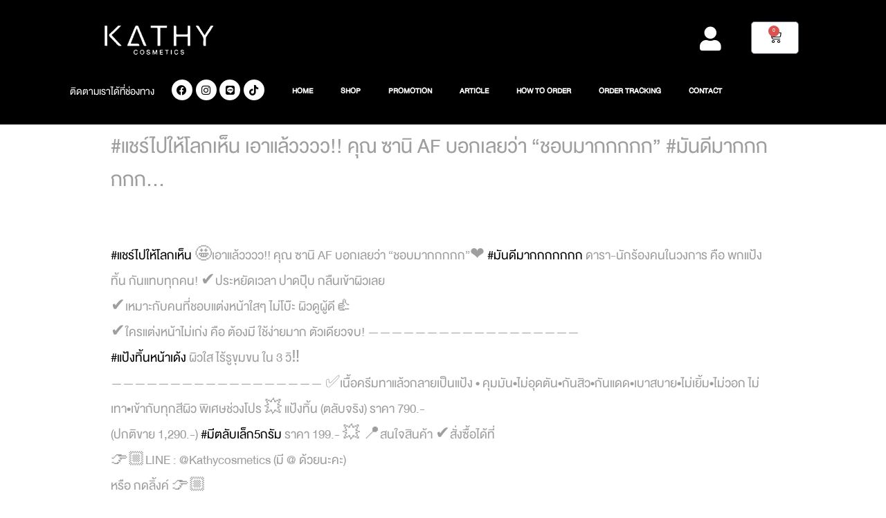

--- FILE ---
content_type: text/html; charset=UTF-8
request_url: https://kathycosmetics.com/%E0%B9%81%E0%B8%8A%E0%B8%A3%E0%B9%8C%E0%B9%84%E0%B8%9B%E0%B9%83%E0%B8%AB%E0%B9%89%E0%B9%82%E0%B8%A5%E0%B8%81%E0%B9%80%E0%B8%AB%E0%B9%87%E0%B8%99-%E0%B9%80%E0%B8%AD%E0%B8%B2%E0%B9%81%E0%B8%A5%E0%B9%89/
body_size: 28161
content:
<!doctype html>
<html dir="ltr" lang="th"
	prefix="og: https://ogp.me/ns#" >
<head><meta charset="UTF-8"><script>if(navigator.userAgent.match(/MSIE|Internet Explorer/i)||navigator.userAgent.match(/Trident\/7\..*?rv:11/i)){var href=document.location.href;if(!href.match(/[?&]nowprocket/)){if(href.indexOf("?")==-1){if(href.indexOf("#")==-1){document.location.href=href+"?nowprocket=1"}else{document.location.href=href.replace("#","?nowprocket=1#")}}else{if(href.indexOf("#")==-1){document.location.href=href+"&nowprocket=1"}else{document.location.href=href.replace("#","&nowprocket=1#")}}}}</script><script>class RocketLazyLoadScripts{constructor(){this.v="1.2.3",this.triggerEvents=["keydown","mousedown","mousemove","touchmove","touchstart","touchend","wheel"],this.userEventHandler=this._triggerListener.bind(this),this.touchStartHandler=this._onTouchStart.bind(this),this.touchMoveHandler=this._onTouchMove.bind(this),this.touchEndHandler=this._onTouchEnd.bind(this),this.clickHandler=this._onClick.bind(this),this.interceptedClicks=[],window.addEventListener("pageshow",t=>{this.persisted=t.persisted}),window.addEventListener("DOMContentLoaded",()=>{this._preconnect3rdParties()}),this.delayedScripts={normal:[],async:[],defer:[]},this.trash=[],this.allJQueries=[]}_addUserInteractionListener(t){if(document.hidden){t._triggerListener();return}this.triggerEvents.forEach(e=>window.addEventListener(e,t.userEventHandler,{passive:!0})),window.addEventListener("touchstart",t.touchStartHandler,{passive:!0}),window.addEventListener("mousedown",t.touchStartHandler),document.addEventListener("visibilitychange",t.userEventHandler)}_removeUserInteractionListener(){this.triggerEvents.forEach(t=>window.removeEventListener(t,this.userEventHandler,{passive:!0})),document.removeEventListener("visibilitychange",this.userEventHandler)}_onTouchStart(t){"HTML"!==t.target.tagName&&(window.addEventListener("touchend",this.touchEndHandler),window.addEventListener("mouseup",this.touchEndHandler),window.addEventListener("touchmove",this.touchMoveHandler,{passive:!0}),window.addEventListener("mousemove",this.touchMoveHandler),t.target.addEventListener("click",this.clickHandler),this._renameDOMAttribute(t.target,"onclick","rocket-onclick"),this._pendingClickStarted())}_onTouchMove(t){window.removeEventListener("touchend",this.touchEndHandler),window.removeEventListener("mouseup",this.touchEndHandler),window.removeEventListener("touchmove",this.touchMoveHandler,{passive:!0}),window.removeEventListener("mousemove",this.touchMoveHandler),t.target.removeEventListener("click",this.clickHandler),this._renameDOMAttribute(t.target,"rocket-onclick","onclick"),this._pendingClickFinished()}_onTouchEnd(t){window.removeEventListener("touchend",this.touchEndHandler),window.removeEventListener("mouseup",this.touchEndHandler),window.removeEventListener("touchmove",this.touchMoveHandler,{passive:!0}),window.removeEventListener("mousemove",this.touchMoveHandler)}_onClick(t){t.target.removeEventListener("click",this.clickHandler),this._renameDOMAttribute(t.target,"rocket-onclick","onclick"),this.interceptedClicks.push(t),t.preventDefault(),t.stopPropagation(),t.stopImmediatePropagation(),this._pendingClickFinished()}_replayClicks(){window.removeEventListener("touchstart",this.touchStartHandler,{passive:!0}),window.removeEventListener("mousedown",this.touchStartHandler),this.interceptedClicks.forEach(t=>{t.target.dispatchEvent(new MouseEvent("click",{view:t.view,bubbles:!0,cancelable:!0}))})}_waitForPendingClicks(){return new Promise(t=>{this._isClickPending?this._pendingClickFinished=t:t()})}_pendingClickStarted(){this._isClickPending=!0}_pendingClickFinished(){this._isClickPending=!1}_renameDOMAttribute(t,e,r){t.hasAttribute&&t.hasAttribute(e)&&(event.target.setAttribute(r,event.target.getAttribute(e)),event.target.removeAttribute(e))}_triggerListener(){this._removeUserInteractionListener(this),"loading"===document.readyState?document.addEventListener("DOMContentLoaded",this._loadEverythingNow.bind(this)):this._loadEverythingNow()}_preconnect3rdParties(){let t=[];document.querySelectorAll("script[type=rocketlazyloadscript]").forEach(e=>{if(e.hasAttribute("src")){let r=new URL(e.src).origin;r!==location.origin&&t.push({src:r,crossOrigin:e.crossOrigin||"module"===e.getAttribute("data-rocket-type")})}}),t=[...new Map(t.map(t=>[JSON.stringify(t),t])).values()],this._batchInjectResourceHints(t,"preconnect")}async _loadEverythingNow(){this.lastBreath=Date.now(),this._delayEventListeners(this),this._delayJQueryReady(this),this._handleDocumentWrite(),this._registerAllDelayedScripts(),this._preloadAllScripts(),await this._loadScriptsFromList(this.delayedScripts.normal),await this._loadScriptsFromList(this.delayedScripts.defer),await this._loadScriptsFromList(this.delayedScripts.async);try{await this._triggerDOMContentLoaded(),await this._triggerWindowLoad()}catch(t){console.error(t)}window.dispatchEvent(new Event("rocket-allScriptsLoaded")),this._waitForPendingClicks().then(()=>{this._replayClicks()}),this._emptyTrash()}_registerAllDelayedScripts(){document.querySelectorAll("script[type=rocketlazyloadscript]").forEach(t=>{t.hasAttribute("data-rocket-src")?t.hasAttribute("async")&&!1!==t.async?this.delayedScripts.async.push(t):t.hasAttribute("defer")&&!1!==t.defer||"module"===t.getAttribute("data-rocket-type")?this.delayedScripts.defer.push(t):this.delayedScripts.normal.push(t):this.delayedScripts.normal.push(t)})}async _transformScript(t){return new Promise((await this._littleBreath(),navigator.userAgent.indexOf("Firefox/")>0||""===navigator.vendor)?e=>{let r=document.createElement("script");[...t.attributes].forEach(t=>{let e=t.nodeName;"type"!==e&&("data-rocket-type"===e&&(e="type"),"data-rocket-src"===e&&(e="src"),r.setAttribute(e,t.nodeValue))}),t.text&&(r.text=t.text),r.hasAttribute("src")?(r.addEventListener("load",e),r.addEventListener("error",e)):(r.text=t.text,e());try{t.parentNode.replaceChild(r,t)}catch(i){e()}}:async e=>{function r(){t.setAttribute("data-rocket-status","failed"),e()}try{let i=t.getAttribute("data-rocket-type"),n=t.getAttribute("data-rocket-src");t.text,i?(t.type=i,t.removeAttribute("data-rocket-type")):t.removeAttribute("type"),t.addEventListener("load",function r(){t.setAttribute("data-rocket-status","executed"),e()}),t.addEventListener("error",r),n?(t.removeAttribute("data-rocket-src"),t.src=n):t.src="data:text/javascript;base64,"+window.btoa(unescape(encodeURIComponent(t.text)))}catch(s){r()}})}async _loadScriptsFromList(t){let e=t.shift();return e&&e.isConnected?(await this._transformScript(e),this._loadScriptsFromList(t)):Promise.resolve()}_preloadAllScripts(){this._batchInjectResourceHints([...this.delayedScripts.normal,...this.delayedScripts.defer,...this.delayedScripts.async],"preload")}_batchInjectResourceHints(t,e){var r=document.createDocumentFragment();t.forEach(t=>{let i=t.getAttribute&&t.getAttribute("data-rocket-src")||t.src;if(i){let n=document.createElement("link");n.href=i,n.rel=e,"preconnect"!==e&&(n.as="script"),t.getAttribute&&"module"===t.getAttribute("data-rocket-type")&&(n.crossOrigin=!0),t.crossOrigin&&(n.crossOrigin=t.crossOrigin),t.integrity&&(n.integrity=t.integrity),r.appendChild(n),this.trash.push(n)}}),document.head.appendChild(r)}_delayEventListeners(t){let e={};function r(t,r){!function t(r){!e[r]&&(e[r]={originalFunctions:{add:r.addEventListener,remove:r.removeEventListener},eventsToRewrite:[]},r.addEventListener=function(){arguments[0]=i(arguments[0]),e[r].originalFunctions.add.apply(r,arguments)},r.removeEventListener=function(){arguments[0]=i(arguments[0]),e[r].originalFunctions.remove.apply(r,arguments)});function i(t){return e[r].eventsToRewrite.indexOf(t)>=0?"rocket-"+t:t}}(t),e[t].eventsToRewrite.push(r)}function i(t,e){let r=t[e];Object.defineProperty(t,e,{get:()=>r||function(){},set(i){t["rocket"+e]=r=i}})}r(document,"DOMContentLoaded"),r(window,"DOMContentLoaded"),r(window,"load"),r(window,"pageshow"),r(document,"readystatechange"),i(document,"onreadystatechange"),i(window,"onload"),i(window,"onpageshow")}_delayJQueryReady(t){let e;function r(r){if(r&&r.fn&&!t.allJQueries.includes(r)){r.fn.ready=r.fn.init.prototype.ready=function(e){return t.domReadyFired?e.bind(document)(r):document.addEventListener("rocket-DOMContentLoaded",()=>e.bind(document)(r)),r([])};let i=r.fn.on;r.fn.on=r.fn.init.prototype.on=function(){if(this[0]===window){function t(t){return t.split(" ").map(t=>"load"===t||0===t.indexOf("load.")?"rocket-jquery-load":t).join(" ")}"string"==typeof arguments[0]||arguments[0]instanceof String?arguments[0]=t(arguments[0]):"object"==typeof arguments[0]&&Object.keys(arguments[0]).forEach(e=>{let r=arguments[0][e];delete arguments[0][e],arguments[0][t(e)]=r})}return i.apply(this,arguments),this},t.allJQueries.push(r)}e=r}r(window.jQuery),Object.defineProperty(window,"jQuery",{get:()=>e,set(t){r(t)}})}async _triggerDOMContentLoaded(){this.domReadyFired=!0,await this._littleBreath(),document.dispatchEvent(new Event("rocket-DOMContentLoaded")),await this._littleBreath(),window.dispatchEvent(new Event("rocket-DOMContentLoaded")),await this._littleBreath(),document.dispatchEvent(new Event("rocket-readystatechange")),await this._littleBreath(),document.rocketonreadystatechange&&document.rocketonreadystatechange()}async _triggerWindowLoad(){await this._littleBreath(),window.dispatchEvent(new Event("rocket-load")),await this._littleBreath(),window.rocketonload&&window.rocketonload(),await this._littleBreath(),this.allJQueries.forEach(t=>t(window).trigger("rocket-jquery-load")),await this._littleBreath();let t=new Event("rocket-pageshow");t.persisted=this.persisted,window.dispatchEvent(t),await this._littleBreath(),window.rocketonpageshow&&window.rocketonpageshow({persisted:this.persisted})}_handleDocumentWrite(){let t=new Map;document.write=document.writeln=function(e){let r=document.currentScript;r||console.error("WPRocket unable to document.write this: "+e);let i=document.createRange(),n=r.parentElement,s=t.get(r);void 0===s&&(s=r.nextSibling,t.set(r,s));let a=document.createDocumentFragment();i.setStart(a,0),a.appendChild(i.createContextualFragment(e)),n.insertBefore(a,s)}}async _littleBreath(){Date.now()-this.lastBreath>45&&(await this._requestAnimFrame(),this.lastBreath=Date.now())}async _requestAnimFrame(){return document.hidden?new Promise(t=>setTimeout(t)):new Promise(t=>requestAnimationFrame(t))}_emptyTrash(){this.trash.forEach(t=>t.remove())}static run(){let t=new RocketLazyLoadScripts;t._addUserInteractionListener(t)}}RocketLazyLoadScripts.run();</script>
	
		<meta name="viewport" content="width=device-width, initial-scale=1">
	<link rel="profile" href="http://gmpg.org/xfn/11">
	<title>#แชร์ไปให้โลกเห็น เอาแล้วววว!! คุณ ซานิ AF บอกเลยว่า “ชอบมากกกกก” #มันดีมากกกกกก… - Kathycosmetics.com</title><link rel="preload" as="style" href="https://fonts.googleapis.com/css?family=Roboto%20Slab%3A100%2C100italic%2C200%2C200italic%2C300%2C300italic%2C400%2C400italic%2C500%2C500italic%2C600%2C600italic%2C700%2C700italic%2C800%2C800italic%2C900%2C900italic%7CRoboto%3A100%2C100italic%2C200%2C200italic%2C300%2C300italic%2C400%2C400italic%2C500%2C500italic%2C600%2C600italic%2C700%2C700italic%2C800%2C800italic%2C900%2C900italic&#038;display=swap" /><link rel="stylesheet" href="https://fonts.googleapis.com/css?family=Roboto%20Slab%3A100%2C100italic%2C200%2C200italic%2C300%2C300italic%2C400%2C400italic%2C500%2C500italic%2C600%2C600italic%2C700%2C700italic%2C800%2C800italic%2C900%2C900italic%7CRoboto%3A100%2C100italic%2C200%2C200italic%2C300%2C300italic%2C400%2C400italic%2C500%2C500italic%2C600%2C600italic%2C700%2C700italic%2C800%2C800italic%2C900%2C900italic&#038;display=swap" media="print" onload="this.media='all'" /><noscript><link rel="stylesheet" href="https://fonts.googleapis.com/css?family=Roboto%20Slab%3A100%2C100italic%2C200%2C200italic%2C300%2C300italic%2C400%2C400italic%2C500%2C500italic%2C600%2C600italic%2C700%2C700italic%2C800%2C800italic%2C900%2C900italic%7CRoboto%3A100%2C100italic%2C200%2C200italic%2C300%2C300italic%2C400%2C400italic%2C500%2C500italic%2C600%2C600italic%2C700%2C700italic%2C800%2C800italic%2C900%2C900italic&#038;display=swap" /></noscript>

		<!-- All in One SEO 4.4.1 - aioseo.com -->
		<meta name="description" content="#แชร์ไปให้โลกเห็น 🤩เอาแล้วววว!! คุณ ซานิ AF บอกเลยว่า “" />
		<meta name="robots" content="max-image-preview:large" />
		<link rel="canonical" href="https://kathycosmetics.com/%e0%b9%81%e0%b8%8a%e0%b8%a3%e0%b9%8c%e0%b9%84%e0%b8%9b%e0%b9%83%e0%b8%ab%e0%b9%89%e0%b9%82%e0%b8%a5%e0%b8%81%e0%b9%80%e0%b8%ab%e0%b9%87%e0%b8%99-%e0%b9%80%e0%b8%ad%e0%b8%b2%e0%b9%81%e0%b8%a5%e0%b9%89/" />
		<meta name="generator" content="All in One SEO (AIOSEO) 4.4.1" />
		<meta property="og:locale" content="th_TH" />
		<meta property="og:site_name" content="Kathycosmetics.com - KATHY COSMETICS OFFICIAL ผลิตภัณฑ์สำหรับผู้หญิง แป้งทิ้น แป้งทิ้นกระแต แป้งทิ้นหน้าเด้ง กระแต อาร์สยาม" />
		<meta property="og:type" content="article" />
		<meta property="og:title" content="#แชร์ไปให้โลกเห็น เอาแล้วววว!! คุณ ซานิ AF บอกเลยว่า “ชอบมากกกกก” #มันดีมากกกกกก… - Kathycosmetics.com" />
		<meta property="og:description" content="#แชร์ไปให้โลกเห็น 🤩เอาแล้วววว!! คุณ ซานิ AF บอกเลยว่า “" />
		<meta property="og:url" content="https://kathycosmetics.com/%e0%b9%81%e0%b8%8a%e0%b8%a3%e0%b9%8c%e0%b9%84%e0%b8%9b%e0%b9%83%e0%b8%ab%e0%b9%89%e0%b9%82%e0%b8%a5%e0%b8%81%e0%b9%80%e0%b8%ab%e0%b9%87%e0%b8%99-%e0%b9%80%e0%b8%ad%e0%b8%b2%e0%b9%81%e0%b8%a5%e0%b9%89/" />
		<meta property="og:image" content="https://kathycosmetics.com/wp-content/uploads/2021/03/logo-kt-300x150-1.png" />
		<meta property="og:image:secure_url" content="https://kathycosmetics.com/wp-content/uploads/2021/03/logo-kt-300x150-1.png" />
		<meta property="article:published_time" content="2021-09-22T19:56:13+00:00" />
		<meta property="article:modified_time" content="2021-09-22T19:56:13+00:00" />
		<meta name="twitter:card" content="summary_large_image" />
		<meta name="twitter:title" content="#แชร์ไปให้โลกเห็น เอาแล้วววว!! คุณ ซานิ AF บอกเลยว่า “ชอบมากกกกก” #มันดีมากกกกกก… - Kathycosmetics.com" />
		<meta name="twitter:description" content="#แชร์ไปให้โลกเห็น 🤩เอาแล้วววว!! คุณ ซานิ AF บอกเลยว่า “" />
		<meta name="twitter:image" content="https://kathycosmetics.com/wp-content/uploads/2021/03/logo-kt-300x150-1.png" />
		<script type="application/ld+json" class="aioseo-schema">
			{"@context":"https:\/\/schema.org","@graph":[{"@type":"BlogPosting","@id":"https:\/\/kathycosmetics.com\/%e0%b9%81%e0%b8%8a%e0%b8%a3%e0%b9%8c%e0%b9%84%e0%b8%9b%e0%b9%83%e0%b8%ab%e0%b9%89%e0%b9%82%e0%b8%a5%e0%b8%81%e0%b9%80%e0%b8%ab%e0%b9%87%e0%b8%99-%e0%b9%80%e0%b8%ad%e0%b8%b2%e0%b9%81%e0%b8%a5%e0%b9%89\/#blogposting","name":"#\u0e41\u0e0a\u0e23\u0e4c\u0e44\u0e1b\u0e43\u0e2b\u0e49\u0e42\u0e25\u0e01\u0e40\u0e2b\u0e47\u0e19 \u0e40\u0e2d\u0e32\u0e41\u0e25\u0e49\u0e27\u0e27\u0e27\u0e27!! \u0e04\u0e38\u0e13 \u0e0b\u0e32\u0e19\u0e34 AF \u0e1a\u0e2d\u0e01\u0e40\u0e25\u0e22\u0e27\u0e48\u0e32 \u201c\u0e0a\u0e2d\u0e1a\u0e21\u0e32\u0e01\u0e01\u0e01\u0e01\u0e01\u201d #\u0e21\u0e31\u0e19\u0e14\u0e35\u0e21\u0e32\u0e01\u0e01\u0e01\u0e01\u0e01\u0e01\u2026 - Kathycosmetics.com","headline":"#\u0e41\u0e0a\u0e23\u0e4c\u0e44\u0e1b\u0e43\u0e2b\u0e49\u0e42\u0e25\u0e01\u0e40\u0e2b\u0e47\u0e19 \u0e40\u0e2d\u0e32\u0e41\u0e25\u0e49\u0e27\u0e27\u0e27\u0e27!! \u0e04\u0e38\u0e13 \u0e0b\u0e32\u0e19\u0e34 AF \u0e1a\u0e2d\u0e01\u0e40\u0e25\u0e22\u0e27\u0e48\u0e32 \u201c\u0e0a\u0e2d\u0e1a\u0e21\u0e32\u0e01\u0e01\u0e01\u0e01\u0e01\u201d #\u0e21\u0e31\u0e19\u0e14\u0e35\u0e21\u0e32\u0e01\u0e01\u0e01\u0e01\u0e01\u0e01&#8230;","author":{"@id":"https:\/\/kathycosmetics.com\/author\/admin_kathy\/#author"},"publisher":{"@id":"https:\/\/kathycosmetics.com\/#organization"},"image":{"@type":"ImageObject","url":"https:\/\/kathycosmetics.com\/wp-content\/uploads\/2021\/09\/101977734_2667818570211902_6191130468818092032_n.jpg","width":320,"height":398},"datePublished":"2021-09-22T19:56:13+07:00","dateModified":"2021-09-22T19:56:13+07:00","inLanguage":"th","mainEntityOfPage":{"@id":"https:\/\/kathycosmetics.com\/%e0%b9%81%e0%b8%8a%e0%b8%a3%e0%b9%8c%e0%b9%84%e0%b8%9b%e0%b9%83%e0%b8%ab%e0%b9%89%e0%b9%82%e0%b8%a5%e0%b8%81%e0%b9%80%e0%b8%ab%e0%b9%87%e0%b8%99-%e0%b9%80%e0%b8%ad%e0%b8%b2%e0%b9%81%e0%b8%a5%e0%b9%89\/#webpage"},"isPartOf":{"@id":"https:\/\/kathycosmetics.com\/%e0%b9%81%e0%b8%8a%e0%b8%a3%e0%b9%8c%e0%b9%84%e0%b8%9b%e0%b9%83%e0%b8%ab%e0%b9%89%e0%b9%82%e0%b8%a5%e0%b8%81%e0%b9%80%e0%b8%ab%e0%b9%87%e0%b8%99-%e0%b9%80%e0%b8%ad%e0%b8%b2%e0%b9%81%e0%b8%a5%e0%b9%89\/#webpage"},"articleSection":"Reviews, \u0e21\u0e31\u0e19\u0e14\u0e35\u0e21\u0e32\u0e01\u0e01\u0e01\u0e01\u0e01\u0e01\u0e01, \u0e21\u0e35\u0e15\u0e25\u0e31\u0e1a\u0e40\u0e25\u0e47\u0e015\u0e01\u0e23\u0e31\u0e21, \u0e41\u0e0a\u0e23\u0e4c\u0e44\u0e1b\u0e43\u0e2b\u0e49\u0e42\u0e25\u0e01\u0e40\u0e2b\u0e47\u0e19, \u0e41\u0e1b\u0e49\u0e07\u0e17\u0e34\u0e49\u0e19\u0e2b\u0e19\u0e49\u0e32\u0e40\u0e14\u0e49\u0e07"},{"@type":"BreadcrumbList","@id":"https:\/\/kathycosmetics.com\/%e0%b9%81%e0%b8%8a%e0%b8%a3%e0%b9%8c%e0%b9%84%e0%b8%9b%e0%b9%83%e0%b8%ab%e0%b9%89%e0%b9%82%e0%b8%a5%e0%b8%81%e0%b9%80%e0%b8%ab%e0%b9%87%e0%b8%99-%e0%b9%80%e0%b8%ad%e0%b8%b2%e0%b9%81%e0%b8%a5%e0%b9%89\/#breadcrumblist","itemListElement":[{"@type":"ListItem","@id":"https:\/\/kathycosmetics.com\/#listItem","position":1,"item":{"@type":"WebPage","@id":"https:\/\/kathycosmetics.com\/","name":"Home","description":"Katchy Cosmetics \u0e08\u0e33\u0e2b\u0e19\u0e48\u0e32\u0e22 \u0e25\u0e34\u0e1b\u0e01\u0e23\u0e30\u0e41\u0e15 \u0e41\u0e1b\u0e49\u0e07\u0e17\u0e34\u0e49\u0e19\u0e01\u0e23\u0e30\u0e41\u0e15 \u0e40\u0e04\u0e23\u0e37\u0e48\u0e2d\u0e07\u0e2a\u0e33\u0e2d\u0e32\u0e07\u0e01\u0e23\u0e30\u0e41\u0e15\u0e2d\u0e32\u0e23\u0e4c\u0e2a\u0e22\u0e32\u0e21 \u0e23\u0e35\u0e27\u0e34\u0e27\u0e25\u0e34\u0e1b\u0e01\u0e23\u0e30\u0e41\u0e15 \u0e23\u0e35\u0e27\u0e34\u0e27\u0e41\u0e1b\u0e49\u0e07\u0e17\u0e34\u0e49\u0e19\u0e01\u0e23\u0e30\u0e41\u0e15\u0e08\u0e32\u0e01\u0e1c\u0e39\u0e49\u0e43\u0e0a\u0e49\u0e08\u0e23\u0e34\u0e07\u0e0b\u0e37\u0e49\u0e2d\u0e1e\u0e23\u0e49\u0e2d\u0e21\u0e42\u0e1b\u0e23\u0e23\u0e32\u0e04\u0e32\u0e1e\u0e34\u0e40\u0e28\u0e29 \u0e25\u0e34\u0e1b\u0e44\u0e21\u0e48\u0e15\u0e34\u0e14\u0e41\u0e21\u0e2a\u0e40\u0e08\u0e49\u0e32\u0e41\u0e23\u0e01","url":"https:\/\/kathycosmetics.com\/"},"nextItem":"https:\/\/kathycosmetics.com\/%e0%b9%81%e0%b8%8a%e0%b8%a3%e0%b9%8c%e0%b9%84%e0%b8%9b%e0%b9%83%e0%b8%ab%e0%b9%89%e0%b9%82%e0%b8%a5%e0%b8%81%e0%b9%80%e0%b8%ab%e0%b9%87%e0%b8%99-%e0%b9%80%e0%b8%ad%e0%b8%b2%e0%b9%81%e0%b8%a5%e0%b9%89\/#listItem"},{"@type":"ListItem","@id":"https:\/\/kathycosmetics.com\/%e0%b9%81%e0%b8%8a%e0%b8%a3%e0%b9%8c%e0%b9%84%e0%b8%9b%e0%b9%83%e0%b8%ab%e0%b9%89%e0%b9%82%e0%b8%a5%e0%b8%81%e0%b9%80%e0%b8%ab%e0%b9%87%e0%b8%99-%e0%b9%80%e0%b8%ad%e0%b8%b2%e0%b9%81%e0%b8%a5%e0%b9%89\/#listItem","position":2,"item":{"@type":"WebPage","@id":"https:\/\/kathycosmetics.com\/%e0%b9%81%e0%b8%8a%e0%b8%a3%e0%b9%8c%e0%b9%84%e0%b8%9b%e0%b9%83%e0%b8%ab%e0%b9%89%e0%b9%82%e0%b8%a5%e0%b8%81%e0%b9%80%e0%b8%ab%e0%b9%87%e0%b8%99-%e0%b9%80%e0%b8%ad%e0%b8%b2%e0%b9%81%e0%b8%a5%e0%b9%89\/","name":"#\u0e41\u0e0a\u0e23\u0e4c\u0e44\u0e1b\u0e43\u0e2b\u0e49\u0e42\u0e25\u0e01\u0e40\u0e2b\u0e47\u0e19 \u0e40\u0e2d\u0e32\u0e41\u0e25\u0e49\u0e27\u0e27\u0e27\u0e27!! \u0e04\u0e38\u0e13 \u0e0b\u0e32\u0e19\u0e34 AF \u0e1a\u0e2d\u0e01\u0e40\u0e25\u0e22\u0e27\u0e48\u0e32 \u201c\u0e0a\u0e2d\u0e1a\u0e21\u0e32\u0e01\u0e01\u0e01\u0e01\u0e01\u201d #\u0e21\u0e31\u0e19\u0e14\u0e35\u0e21\u0e32\u0e01\u0e01\u0e01\u0e01\u0e01\u0e01...","description":"#\u0e41\u0e0a\u0e23\u0e4c\u0e44\u0e1b\u0e43\u0e2b\u0e49\u0e42\u0e25\u0e01\u0e40\u0e2b\u0e47\u0e19 \ud83e\udd29\u0e40\u0e2d\u0e32\u0e41\u0e25\u0e49\u0e27\u0e27\u0e27\u0e27!! \u0e04\u0e38\u0e13 \u0e0b\u0e32\u0e19\u0e34 AF \u0e1a\u0e2d\u0e01\u0e40\u0e25\u0e22\u0e27\u0e48\u0e32 \u201c","url":"https:\/\/kathycosmetics.com\/%e0%b9%81%e0%b8%8a%e0%b8%a3%e0%b9%8c%e0%b9%84%e0%b8%9b%e0%b9%83%e0%b8%ab%e0%b9%89%e0%b9%82%e0%b8%a5%e0%b8%81%e0%b9%80%e0%b8%ab%e0%b9%87%e0%b8%99-%e0%b9%80%e0%b8%ad%e0%b8%b2%e0%b9%81%e0%b8%a5%e0%b9%89\/"},"previousItem":"https:\/\/kathycosmetics.com\/#listItem"}]},{"@type":"Organization","@id":"https:\/\/kathycosmetics.com\/#organization","name":"Kathycosmetics.com","url":"https:\/\/kathycosmetics.com\/","logo":{"@type":"ImageObject","url":"https:\/\/kathycosmetics.com\/wp-content\/uploads\/2021\/03\/logo-kt-300x150-1.png","@id":"https:\/\/kathycosmetics.com\/#organizationLogo","width":300,"height":150},"image":{"@id":"https:\/\/kathycosmetics.com\/#organizationLogo"}},{"@type":"Person","@id":"https:\/\/kathycosmetics.com\/author\/admin_kathy\/#author","url":"https:\/\/kathycosmetics.com\/author\/admin_kathy\/","name":"Admin_Kathy","image":{"@type":"ImageObject","@id":"https:\/\/kathycosmetics.com\/%e0%b9%81%e0%b8%8a%e0%b8%a3%e0%b9%8c%e0%b9%84%e0%b8%9b%e0%b9%83%e0%b8%ab%e0%b9%89%e0%b9%82%e0%b8%a5%e0%b8%81%e0%b9%80%e0%b8%ab%e0%b9%87%e0%b8%99-%e0%b9%80%e0%b8%ad%e0%b8%b2%e0%b9%81%e0%b8%a5%e0%b9%89\/#authorImage","url":"https:\/\/secure.gravatar.com\/avatar\/dfd56970e4c7c217c07e08fe1430f4a77f22292ebf4a9cbb4804cc4b7f6ef276?s=96&d=mm&r=g","width":96,"height":96,"caption":"Admin_Kathy"}},{"@type":"WebPage","@id":"https:\/\/kathycosmetics.com\/%e0%b9%81%e0%b8%8a%e0%b8%a3%e0%b9%8c%e0%b9%84%e0%b8%9b%e0%b9%83%e0%b8%ab%e0%b9%89%e0%b9%82%e0%b8%a5%e0%b8%81%e0%b9%80%e0%b8%ab%e0%b9%87%e0%b8%99-%e0%b9%80%e0%b8%ad%e0%b8%b2%e0%b9%81%e0%b8%a5%e0%b9%89\/#webpage","url":"https:\/\/kathycosmetics.com\/%e0%b9%81%e0%b8%8a%e0%b8%a3%e0%b9%8c%e0%b9%84%e0%b8%9b%e0%b9%83%e0%b8%ab%e0%b9%89%e0%b9%82%e0%b8%a5%e0%b8%81%e0%b9%80%e0%b8%ab%e0%b9%87%e0%b8%99-%e0%b9%80%e0%b8%ad%e0%b8%b2%e0%b9%81%e0%b8%a5%e0%b9%89\/","name":"#\u0e41\u0e0a\u0e23\u0e4c\u0e44\u0e1b\u0e43\u0e2b\u0e49\u0e42\u0e25\u0e01\u0e40\u0e2b\u0e47\u0e19 \u0e40\u0e2d\u0e32\u0e41\u0e25\u0e49\u0e27\u0e27\u0e27\u0e27!! \u0e04\u0e38\u0e13 \u0e0b\u0e32\u0e19\u0e34 AF \u0e1a\u0e2d\u0e01\u0e40\u0e25\u0e22\u0e27\u0e48\u0e32 \u201c\u0e0a\u0e2d\u0e1a\u0e21\u0e32\u0e01\u0e01\u0e01\u0e01\u0e01\u201d #\u0e21\u0e31\u0e19\u0e14\u0e35\u0e21\u0e32\u0e01\u0e01\u0e01\u0e01\u0e01\u0e01\u2026 - Kathycosmetics.com","description":"#\u0e41\u0e0a\u0e23\u0e4c\u0e44\u0e1b\u0e43\u0e2b\u0e49\u0e42\u0e25\u0e01\u0e40\u0e2b\u0e47\u0e19 \ud83e\udd29\u0e40\u0e2d\u0e32\u0e41\u0e25\u0e49\u0e27\u0e27\u0e27\u0e27!! \u0e04\u0e38\u0e13 \u0e0b\u0e32\u0e19\u0e34 AF \u0e1a\u0e2d\u0e01\u0e40\u0e25\u0e22\u0e27\u0e48\u0e32 \u201c","inLanguage":"th","isPartOf":{"@id":"https:\/\/kathycosmetics.com\/#website"},"breadcrumb":{"@id":"https:\/\/kathycosmetics.com\/%e0%b9%81%e0%b8%8a%e0%b8%a3%e0%b9%8c%e0%b9%84%e0%b8%9b%e0%b9%83%e0%b8%ab%e0%b9%89%e0%b9%82%e0%b8%a5%e0%b8%81%e0%b9%80%e0%b8%ab%e0%b9%87%e0%b8%99-%e0%b9%80%e0%b8%ad%e0%b8%b2%e0%b9%81%e0%b8%a5%e0%b9%89\/#breadcrumblist"},"author":{"@id":"https:\/\/kathycosmetics.com\/author\/admin_kathy\/#author"},"creator":{"@id":"https:\/\/kathycosmetics.com\/author\/admin_kathy\/#author"},"image":{"@type":"ImageObject","url":"https:\/\/kathycosmetics.com\/wp-content\/uploads\/2021\/09\/101977734_2667818570211902_6191130468818092032_n.jpg","@id":"https:\/\/kathycosmetics.com\/#mainImage","width":320,"height":398},"primaryImageOfPage":{"@id":"https:\/\/kathycosmetics.com\/%e0%b9%81%e0%b8%8a%e0%b8%a3%e0%b9%8c%e0%b9%84%e0%b8%9b%e0%b9%83%e0%b8%ab%e0%b9%89%e0%b9%82%e0%b8%a5%e0%b8%81%e0%b9%80%e0%b8%ab%e0%b9%87%e0%b8%99-%e0%b9%80%e0%b8%ad%e0%b8%b2%e0%b9%81%e0%b8%a5%e0%b9%89\/#mainImage"},"datePublished":"2021-09-22T19:56:13+07:00","dateModified":"2021-09-22T19:56:13+07:00"},{"@type":"WebSite","@id":"https:\/\/kathycosmetics.com\/#website","url":"https:\/\/kathycosmetics.com\/","name":"Kathycosmetics.com","description":"KATHY COSMETICS OFFICIAL \u0e1c\u0e25\u0e34\u0e15\u0e20\u0e31\u0e13\u0e11\u0e4c\u0e2a\u0e33\u0e2b\u0e23\u0e31\u0e1a\u0e1c\u0e39\u0e49\u0e2b\u0e0d\u0e34\u0e07 \u0e41\u0e1b\u0e49\u0e07\u0e17\u0e34\u0e49\u0e19 \u0e41\u0e1b\u0e49\u0e07\u0e17\u0e34\u0e49\u0e19\u0e01\u0e23\u0e30\u0e41\u0e15 \u0e41\u0e1b\u0e49\u0e07\u0e17\u0e34\u0e49\u0e19\u0e2b\u0e19\u0e49\u0e32\u0e40\u0e14\u0e49\u0e07 \u0e01\u0e23\u0e30\u0e41\u0e15 \u0e2d\u0e32\u0e23\u0e4c\u0e2a\u0e22\u0e32\u0e21","inLanguage":"th","publisher":{"@id":"https:\/\/kathycosmetics.com\/#organization"}}]}
		</script>
		<!-- All in One SEO -->

<link rel='dns-prefetch' href='//www.googletagmanager.com' />
<link href='https://fonts.gstatic.com' crossorigin rel='preconnect' />
<link rel="alternate" type="application/rss+xml" title="Kathycosmetics.com &raquo; ฟีด" href="https://kathycosmetics.com/feed/" />
<link rel="alternate" type="application/rss+xml" title="Kathycosmetics.com &raquo; ฟีดความเห็น" href="https://kathycosmetics.com/comments/feed/" />
<link rel="alternate" type="application/rss+xml" title="Kathycosmetics.com &raquo; #แชร์ไปให้โลกเห็น เอาแล้วววว!! คุณ ซานิ AF บอกเลยว่า “ชอบมากกกกก” #มันดีมากกกกกก&#8230; ฟีดความเห็น" href="https://kathycosmetics.com/%e0%b9%81%e0%b8%8a%e0%b8%a3%e0%b9%8c%e0%b9%84%e0%b8%9b%e0%b9%83%e0%b8%ab%e0%b9%89%e0%b9%82%e0%b8%a5%e0%b8%81%e0%b9%80%e0%b8%ab%e0%b9%87%e0%b8%99-%e0%b9%80%e0%b8%ad%e0%b8%b2%e0%b9%81%e0%b8%a5%e0%b9%89/feed/" />
<link rel="alternate" title="oEmbed (JSON)" type="application/json+oembed" href="https://kathycosmetics.com/wp-json/oembed/1.0/embed?url=https%3A%2F%2Fkathycosmetics.com%2F%25e0%25b9%2581%25e0%25b8%258a%25e0%25b8%25a3%25e0%25b9%258c%25e0%25b9%2584%25e0%25b8%259b%25e0%25b9%2583%25e0%25b8%25ab%25e0%25b9%2589%25e0%25b9%2582%25e0%25b8%25a5%25e0%25b8%2581%25e0%25b9%2580%25e0%25b8%25ab%25e0%25b9%2587%25e0%25b8%2599-%25e0%25b9%2580%25e0%25b8%25ad%25e0%25b8%25b2%25e0%25b9%2581%25e0%25b8%25a5%25e0%25b9%2589%2F" />
<link rel="alternate" title="oEmbed (XML)" type="text/xml+oembed" href="https://kathycosmetics.com/wp-json/oembed/1.0/embed?url=https%3A%2F%2Fkathycosmetics.com%2F%25e0%25b9%2581%25e0%25b8%258a%25e0%25b8%25a3%25e0%25b9%258c%25e0%25b9%2584%25e0%25b8%259b%25e0%25b9%2583%25e0%25b8%25ab%25e0%25b9%2589%25e0%25b9%2582%25e0%25b8%25a5%25e0%25b8%2581%25e0%25b9%2580%25e0%25b8%25ab%25e0%25b9%2587%25e0%25b8%2599-%25e0%25b9%2580%25e0%25b8%25ad%25e0%25b8%25b2%25e0%25b9%2581%25e0%25b8%25a5%25e0%25b9%2589%2F&#038;format=xml" />
		<!-- This site uses the Google Analytics by MonsterInsights plugin v8.17 - Using Analytics tracking - https://www.monsterinsights.com/ -->
		<!-- Note: MonsterInsights is not currently configured on this site. The site owner needs to authenticate with Google Analytics in the MonsterInsights settings panel. -->
					<!-- No tracking code set -->
				<!-- / Google Analytics by MonsterInsights -->
		<style id='wp-img-auto-sizes-contain-inline-css' type='text/css'>
img:is([sizes=auto i],[sizes^="auto," i]){contain-intrinsic-size:3000px 1500px}
/*# sourceURL=wp-img-auto-sizes-contain-inline-css */
</style>
<link data-minify="1" rel='stylesheet' id='wpdt-line-connect-style-css' href='https://kathycosmetics.com/wp-content/cache/min/1/wp-content/plugins/wpdt-line-connect/wpdt-line-connect.css?ver=1726046782' type='text/css' media='all' />
<style id='wp-emoji-styles-inline-css' type='text/css'>

	img.wp-smiley, img.emoji {
		display: inline !important;
		border: none !important;
		box-shadow: none !important;
		height: 1em !important;
		width: 1em !important;
		margin: 0 0.07em !important;
		vertical-align: -0.1em !important;
		background: none !important;
		padding: 0 !important;
	}
/*# sourceURL=wp-emoji-styles-inline-css */
</style>
<link rel='stylesheet' id='wp-block-library-css' href='https://kathycosmetics.com/wp-includes/css/dist/block-library/style.min.css?ver=6.9' type='text/css' media='all' />
<style id='global-styles-inline-css' type='text/css'>
:root{--wp--preset--aspect-ratio--square: 1;--wp--preset--aspect-ratio--4-3: 4/3;--wp--preset--aspect-ratio--3-4: 3/4;--wp--preset--aspect-ratio--3-2: 3/2;--wp--preset--aspect-ratio--2-3: 2/3;--wp--preset--aspect-ratio--16-9: 16/9;--wp--preset--aspect-ratio--9-16: 9/16;--wp--preset--color--black: #000000;--wp--preset--color--cyan-bluish-gray: #abb8c3;--wp--preset--color--white: #ffffff;--wp--preset--color--pale-pink: #f78da7;--wp--preset--color--vivid-red: #cf2e2e;--wp--preset--color--luminous-vivid-orange: #ff6900;--wp--preset--color--luminous-vivid-amber: #fcb900;--wp--preset--color--light-green-cyan: #7bdcb5;--wp--preset--color--vivid-green-cyan: #00d084;--wp--preset--color--pale-cyan-blue: #8ed1fc;--wp--preset--color--vivid-cyan-blue: #0693e3;--wp--preset--color--vivid-purple: #9b51e0;--wp--preset--gradient--vivid-cyan-blue-to-vivid-purple: linear-gradient(135deg,rgb(6,147,227) 0%,rgb(155,81,224) 100%);--wp--preset--gradient--light-green-cyan-to-vivid-green-cyan: linear-gradient(135deg,rgb(122,220,180) 0%,rgb(0,208,130) 100%);--wp--preset--gradient--luminous-vivid-amber-to-luminous-vivid-orange: linear-gradient(135deg,rgb(252,185,0) 0%,rgb(255,105,0) 100%);--wp--preset--gradient--luminous-vivid-orange-to-vivid-red: linear-gradient(135deg,rgb(255,105,0) 0%,rgb(207,46,46) 100%);--wp--preset--gradient--very-light-gray-to-cyan-bluish-gray: linear-gradient(135deg,rgb(238,238,238) 0%,rgb(169,184,195) 100%);--wp--preset--gradient--cool-to-warm-spectrum: linear-gradient(135deg,rgb(74,234,220) 0%,rgb(151,120,209) 20%,rgb(207,42,186) 40%,rgb(238,44,130) 60%,rgb(251,105,98) 80%,rgb(254,248,76) 100%);--wp--preset--gradient--blush-light-purple: linear-gradient(135deg,rgb(255,206,236) 0%,rgb(152,150,240) 100%);--wp--preset--gradient--blush-bordeaux: linear-gradient(135deg,rgb(254,205,165) 0%,rgb(254,45,45) 50%,rgb(107,0,62) 100%);--wp--preset--gradient--luminous-dusk: linear-gradient(135deg,rgb(255,203,112) 0%,rgb(199,81,192) 50%,rgb(65,88,208) 100%);--wp--preset--gradient--pale-ocean: linear-gradient(135deg,rgb(255,245,203) 0%,rgb(182,227,212) 50%,rgb(51,167,181) 100%);--wp--preset--gradient--electric-grass: linear-gradient(135deg,rgb(202,248,128) 0%,rgb(113,206,126) 100%);--wp--preset--gradient--midnight: linear-gradient(135deg,rgb(2,3,129) 0%,rgb(40,116,252) 100%);--wp--preset--font-size--small: 13px;--wp--preset--font-size--medium: 20px;--wp--preset--font-size--large: 36px;--wp--preset--font-size--x-large: 42px;--wp--preset--spacing--20: 0.44rem;--wp--preset--spacing--30: 0.67rem;--wp--preset--spacing--40: 1rem;--wp--preset--spacing--50: 1.5rem;--wp--preset--spacing--60: 2.25rem;--wp--preset--spacing--70: 3.38rem;--wp--preset--spacing--80: 5.06rem;--wp--preset--shadow--natural: 6px 6px 9px rgba(0, 0, 0, 0.2);--wp--preset--shadow--deep: 12px 12px 50px rgba(0, 0, 0, 0.4);--wp--preset--shadow--sharp: 6px 6px 0px rgba(0, 0, 0, 0.2);--wp--preset--shadow--outlined: 6px 6px 0px -3px rgb(255, 255, 255), 6px 6px rgb(0, 0, 0);--wp--preset--shadow--crisp: 6px 6px 0px rgb(0, 0, 0);}:where(.is-layout-flex){gap: 0.5em;}:where(.is-layout-grid){gap: 0.5em;}body .is-layout-flex{display: flex;}.is-layout-flex{flex-wrap: wrap;align-items: center;}.is-layout-flex > :is(*, div){margin: 0;}body .is-layout-grid{display: grid;}.is-layout-grid > :is(*, div){margin: 0;}:where(.wp-block-columns.is-layout-flex){gap: 2em;}:where(.wp-block-columns.is-layout-grid){gap: 2em;}:where(.wp-block-post-template.is-layout-flex){gap: 1.25em;}:where(.wp-block-post-template.is-layout-grid){gap: 1.25em;}.has-black-color{color: var(--wp--preset--color--black) !important;}.has-cyan-bluish-gray-color{color: var(--wp--preset--color--cyan-bluish-gray) !important;}.has-white-color{color: var(--wp--preset--color--white) !important;}.has-pale-pink-color{color: var(--wp--preset--color--pale-pink) !important;}.has-vivid-red-color{color: var(--wp--preset--color--vivid-red) !important;}.has-luminous-vivid-orange-color{color: var(--wp--preset--color--luminous-vivid-orange) !important;}.has-luminous-vivid-amber-color{color: var(--wp--preset--color--luminous-vivid-amber) !important;}.has-light-green-cyan-color{color: var(--wp--preset--color--light-green-cyan) !important;}.has-vivid-green-cyan-color{color: var(--wp--preset--color--vivid-green-cyan) !important;}.has-pale-cyan-blue-color{color: var(--wp--preset--color--pale-cyan-blue) !important;}.has-vivid-cyan-blue-color{color: var(--wp--preset--color--vivid-cyan-blue) !important;}.has-vivid-purple-color{color: var(--wp--preset--color--vivid-purple) !important;}.has-black-background-color{background-color: var(--wp--preset--color--black) !important;}.has-cyan-bluish-gray-background-color{background-color: var(--wp--preset--color--cyan-bluish-gray) !important;}.has-white-background-color{background-color: var(--wp--preset--color--white) !important;}.has-pale-pink-background-color{background-color: var(--wp--preset--color--pale-pink) !important;}.has-vivid-red-background-color{background-color: var(--wp--preset--color--vivid-red) !important;}.has-luminous-vivid-orange-background-color{background-color: var(--wp--preset--color--luminous-vivid-orange) !important;}.has-luminous-vivid-amber-background-color{background-color: var(--wp--preset--color--luminous-vivid-amber) !important;}.has-light-green-cyan-background-color{background-color: var(--wp--preset--color--light-green-cyan) !important;}.has-vivid-green-cyan-background-color{background-color: var(--wp--preset--color--vivid-green-cyan) !important;}.has-pale-cyan-blue-background-color{background-color: var(--wp--preset--color--pale-cyan-blue) !important;}.has-vivid-cyan-blue-background-color{background-color: var(--wp--preset--color--vivid-cyan-blue) !important;}.has-vivid-purple-background-color{background-color: var(--wp--preset--color--vivid-purple) !important;}.has-black-border-color{border-color: var(--wp--preset--color--black) !important;}.has-cyan-bluish-gray-border-color{border-color: var(--wp--preset--color--cyan-bluish-gray) !important;}.has-white-border-color{border-color: var(--wp--preset--color--white) !important;}.has-pale-pink-border-color{border-color: var(--wp--preset--color--pale-pink) !important;}.has-vivid-red-border-color{border-color: var(--wp--preset--color--vivid-red) !important;}.has-luminous-vivid-orange-border-color{border-color: var(--wp--preset--color--luminous-vivid-orange) !important;}.has-luminous-vivid-amber-border-color{border-color: var(--wp--preset--color--luminous-vivid-amber) !important;}.has-light-green-cyan-border-color{border-color: var(--wp--preset--color--light-green-cyan) !important;}.has-vivid-green-cyan-border-color{border-color: var(--wp--preset--color--vivid-green-cyan) !important;}.has-pale-cyan-blue-border-color{border-color: var(--wp--preset--color--pale-cyan-blue) !important;}.has-vivid-cyan-blue-border-color{border-color: var(--wp--preset--color--vivid-cyan-blue) !important;}.has-vivid-purple-border-color{border-color: var(--wp--preset--color--vivid-purple) !important;}.has-vivid-cyan-blue-to-vivid-purple-gradient-background{background: var(--wp--preset--gradient--vivid-cyan-blue-to-vivid-purple) !important;}.has-light-green-cyan-to-vivid-green-cyan-gradient-background{background: var(--wp--preset--gradient--light-green-cyan-to-vivid-green-cyan) !important;}.has-luminous-vivid-amber-to-luminous-vivid-orange-gradient-background{background: var(--wp--preset--gradient--luminous-vivid-amber-to-luminous-vivid-orange) !important;}.has-luminous-vivid-orange-to-vivid-red-gradient-background{background: var(--wp--preset--gradient--luminous-vivid-orange-to-vivid-red) !important;}.has-very-light-gray-to-cyan-bluish-gray-gradient-background{background: var(--wp--preset--gradient--very-light-gray-to-cyan-bluish-gray) !important;}.has-cool-to-warm-spectrum-gradient-background{background: var(--wp--preset--gradient--cool-to-warm-spectrum) !important;}.has-blush-light-purple-gradient-background{background: var(--wp--preset--gradient--blush-light-purple) !important;}.has-blush-bordeaux-gradient-background{background: var(--wp--preset--gradient--blush-bordeaux) !important;}.has-luminous-dusk-gradient-background{background: var(--wp--preset--gradient--luminous-dusk) !important;}.has-pale-ocean-gradient-background{background: var(--wp--preset--gradient--pale-ocean) !important;}.has-electric-grass-gradient-background{background: var(--wp--preset--gradient--electric-grass) !important;}.has-midnight-gradient-background{background: var(--wp--preset--gradient--midnight) !important;}.has-small-font-size{font-size: var(--wp--preset--font-size--small) !important;}.has-medium-font-size{font-size: var(--wp--preset--font-size--medium) !important;}.has-large-font-size{font-size: var(--wp--preset--font-size--large) !important;}.has-x-large-font-size{font-size: var(--wp--preset--font-size--x-large) !important;}
/*# sourceURL=global-styles-inline-css */
</style>

<style id='classic-theme-styles-inline-css' type='text/css'>
/*! This file is auto-generated */
.wp-block-button__link{color:#fff;background-color:#32373c;border-radius:9999px;box-shadow:none;text-decoration:none;padding:calc(.667em + 2px) calc(1.333em + 2px);font-size:1.125em}.wp-block-file__button{background:#32373c;color:#fff;text-decoration:none}
/*# sourceURL=/wp-includes/css/classic-themes.min.css */
</style>
<link data-minify="1" rel='stylesheet' id='jet-engine-frontend-css' href='https://kathycosmetics.com/wp-content/cache/min/1/wp-content/plugins/jet-engine/assets/css/frontend.css?ver=1726046782' type='text/css' media='all' />
<link rel='stylesheet' id='pdpa-thailand-public-css' href='https://kathycosmetics.com/wp-content/plugins/pdpa-thailand/public/assets/css/pdpa-thailand-public.min.css?ver=1.2.4' type='text/css' media='all' />
<link data-minify="1" rel='stylesheet' id='rs-plugin-settings-css' href='https://kathycosmetics.com/wp-content/cache/min/1/wp-content/plugins/revslider/public/assets/css/rs6.css?ver=1726046782' type='text/css' media='all' />
<style id='rs-plugin-settings-inline-css' type='text/css'>
#rs-demo-id {}
/*# sourceURL=rs-plugin-settings-inline-css */
</style>
<link rel='stylesheet' id='seed-confirm-modal-css' href='https://kathycosmetics.com/wp-content/plugins/seed-confirm-pro/plugins/jquery.modal.min.css?ver=6.9' type='text/css' media='all' />
<link data-minify="1" rel='stylesheet' id='seed-confirm-css' href='https://kathycosmetics.com/wp-content/cache/min/1/wp-content/plugins/seed-confirm-pro/css/seed-confirm-pro.css?ver=1726046782' type='text/css' media='all' />
<link data-minify="1" rel='stylesheet' id='woocommerce-layout-css' href='https://kathycosmetics.com/wp-content/cache/min/1/wp-content/plugins/woocommerce/assets/css/woocommerce-layout.css?ver=1726046782' type='text/css' media='all' />
<link data-minify="1" rel='stylesheet' id='woocommerce-smallscreen-css' href='https://kathycosmetics.com/wp-content/cache/min/1/wp-content/plugins/woocommerce/assets/css/woocommerce-smallscreen.css?ver=1726046782' type='text/css' media='only screen and (max-width: 768px)' />
<link data-minify="1" rel='stylesheet' id='woocommerce-general-css' href='https://kathycosmetics.com/wp-content/cache/min/1/wp-content/plugins/woocommerce/assets/css/woocommerce.css?ver=1726046782' type='text/css' media='all' />
<style id='woocommerce-inline-inline-css' type='text/css'>
.woocommerce form .form-row .required { visibility: visible; }
/*# sourceURL=woocommerce-inline-inline-css */
</style>
<link data-minify="1" rel='stylesheet' id='wpcbn-frontend-css' href='https://kathycosmetics.com/wp-content/cache/min/1/wp-content/plugins/wpc-buy-now-button/assets/css/frontend.css?ver=1726046782' type='text/css' media='all' />
<link rel='stylesheet' id='hello-elementor-css' href='https://kathycosmetics.com/wp-content/themes/hello-elementor/style.min.css?ver=2.4.1' type='text/css' media='all' />
<link rel='stylesheet' id='hello-elementor-theme-style-css' href='https://kathycosmetics.com/wp-content/themes/hello-elementor/theme.min.css?ver=2.4.1' type='text/css' media='all' />
<link data-minify="1" rel='stylesheet' id='jet-woo-builder-css' href='https://kathycosmetics.com/wp-content/cache/min/1/wp-content/plugins/jet-woo-builder/assets/css/frontend.css?ver=1726046782' type='text/css' media='all' />
<style id='jet-woo-builder-inline-css' type='text/css'>
@font-face {
				font-family: "WooCommerce";
				src: url("https://kathycosmetics.com/wp-content/plugins/woocommerce/assets/fonts/WooCommerce.eot");
				src: url("https://kathycosmetics.com/wp-content/plugins/woocommerce/assets/fonts/WooCommerce.eot?#iefix") format("embedded-opentype"),
					url("https://kathycosmetics.com/wp-content/plugins/woocommerce/assets/fonts/WooCommerce.woff") format("woff"),
					url("https://kathycosmetics.com/wp-content/plugins/woocommerce/assets/fonts/WooCommerce.ttf") format("truetype"),
					url("https://kathycosmetics.com/wp-content/plugins/woocommerce/assets/fonts/WooCommerce.svg#WooCommerce") format("svg");
				font-weight: normal;
				font-style: normal;
			}
/*# sourceURL=jet-woo-builder-inline-css */
</style>
<link data-minify="1" rel='stylesheet' id='jet-woo-builder-frontend-css' href='https://kathycosmetics.com/wp-content/cache/min/1/wp-content/plugins/jet-woo-builder/assets/css/lib/jetwoobuilder-frontend-font/css/jetwoobuilder-frontend-font.css?ver=1726046782' type='text/css' media='all' />
<link data-minify="1" rel='stylesheet' id='jet-elements-css' href='https://kathycosmetics.com/wp-content/cache/min/1/wp-content/plugins/jet-elements/assets/css/jet-elements.css?ver=1726046782' type='text/css' media='all' />
<link data-minify="1" rel='stylesheet' id='jet-elements-skin-css' href='https://kathycosmetics.com/wp-content/cache/min/1/wp-content/plugins/jet-elements/assets/css/jet-elements-skin.css?ver=1726046782' type='text/css' media='all' />
<link data-minify="1" rel='stylesheet' id='elementor-icons-css' href='https://kathycosmetics.com/wp-content/cache/min/1/wp-content/plugins/elementor/assets/lib/eicons/css/elementor-icons.min.css?ver=1726046782' type='text/css' media='all' />
<link rel='stylesheet' id='elementor-frontend-css' href='https://kathycosmetics.com/wp-content/plugins/elementor/assets/css/frontend.min.css?ver=3.20.1' type='text/css' media='all' />
<link data-minify="1" rel='stylesheet' id='swiper-css' href='https://kathycosmetics.com/wp-content/cache/min/1/wp-content/plugins/elementor/assets/lib/swiper/v8/css/swiper.min.css?ver=1726046782' type='text/css' media='all' />
<link rel='stylesheet' id='elementor-post-45-css' href='https://kathycosmetics.com/wp-content/uploads/elementor/css/post-45.css?ver=1726046781' type='text/css' media='all' />
<link rel='stylesheet' id='elementor-pro-css' href='https://kathycosmetics.com/wp-content/plugins/elementor-pro/assets/css/frontend.min.css?ver=3.14.1' type='text/css' media='all' />
<link rel='stylesheet' id='elementor-global-css' href='https://kathycosmetics.com/wp-content/uploads/elementor/css/global.css?ver=1726046787' type='text/css' media='all' />
<link rel='stylesheet' id='elementor-post-10259-css' href='https://kathycosmetics.com/wp-content/uploads/elementor/css/post-10259.css?ver=1726046782' type='text/css' media='all' />
<link rel='stylesheet' id='elementor-post-10296-css' href='https://kathycosmetics.com/wp-content/uploads/elementor/css/post-10296.css?ver=1726047570' type='text/css' media='all' />

<link rel='stylesheet' id='elementor-icons-shared-0-css' href='https://kathycosmetics.com/wp-content/plugins/elementor/assets/lib/font-awesome/css/fontawesome.min.css?ver=5.15.3' type='text/css' media='all' />
<link data-minify="1" rel='stylesheet' id='elementor-icons-fa-solid-css' href='https://kathycosmetics.com/wp-content/cache/min/1/wp-content/plugins/elementor/assets/lib/font-awesome/css/solid.min.css?ver=1726046783' type='text/css' media='all' />
<link data-minify="1" rel='stylesheet' id='elementor-icons-fa-brands-css' href='https://kathycosmetics.com/wp-content/cache/min/1/wp-content/plugins/elementor/assets/lib/font-awesome/css/brands.min.css?ver=1726046783' type='text/css' media='all' />
<link rel="preconnect" href="https://fonts.gstatic.com/" crossorigin><script type="rocketlazyloadscript" data-rocket-type="text/javascript" data-rocket-src="https://kathycosmetics.com/wp-includes/js/jquery/jquery.min.js?ver=3.7.1" id="jquery-core-js" defer></script>
<script type="rocketlazyloadscript" data-rocket-type="text/javascript" data-rocket-src="https://kathycosmetics.com/wp-includes/js/jquery/jquery-migrate.min.js?ver=3.4.1" id="jquery-migrate-js" defer></script>
<script type="rocketlazyloadscript" data-rocket-type="text/javascript" id="jquery-js-after">window.addEventListener('DOMContentLoaded', function() {
/* <![CDATA[ */
var v = jQuery.fn.jquery;
			if (v && parseInt(v) >= 3 && window.self === window.top) {
				var readyList=[];
				window.originalReadyMethod = jQuery.fn.ready;
				jQuery.fn.ready = function(){
					if(arguments.length && arguments.length > 0 && typeof arguments[0] === "function") {
						readyList.push({"c": this, "a": arguments});
					}
					return window.originalReadyMethod.apply( this, arguments );
				};
				window.wpfReadyList = readyList;
			}
//# sourceURL=jquery-js-after
/* ]]> */
});</script>
<script type="rocketlazyloadscript" data-rocket-type="text/javascript" id="google-analytics-opt-out-js-after">
/* <![CDATA[ */
			var gaProperty = 'G-4LBKV1EJXF';
			var disableStr = 'ga-disable-' + gaProperty;
			if ( document.cookie.indexOf( disableStr + '=true' ) > -1 ) {
				window[disableStr] = true;
			}
			function gaOptout() {
				document.cookie = disableStr + '=true; expires=Thu, 31 Dec 2099 23:59:59 UTC; path=/';
				window[disableStr] = true;
			}
//# sourceURL=google-analytics-opt-out-js-after
/* ]]> */
</script>
<script type="rocketlazyloadscript" data-rocket-type="text/javascript" data-rocket-src="https://www.googletagmanager.com/gtag/js?id=G-4LBKV1EJXF" id="google-tag-manager-js" defer></script>
<script type="rocketlazyloadscript" data-rocket-type="text/javascript" id="google-tag-manager-js-after">
/* <![CDATA[ */
		window.dataLayer = window.dataLayer || [];
		function gtag(){dataLayer.push(arguments);}
		gtag('js', new Date());
		gtag('set', 'developer_id.dOGY3NW', true);

		gtag('config', 'G-4LBKV1EJXF', {
			'allow_google_signals': true,
			'link_attribution': true,
			'anonymize_ip': true,
			'linker':{
				'domains': [],
				'allow_incoming': false,
			},
			'custom_map': {
				'dimension1': 'logged_in'
			},
			'logged_in': 'no'
		} );

		
		
//# sourceURL=google-tag-manager-js-after
/* ]]> */
</script>
<script type="rocketlazyloadscript" data-rocket-type="text/javascript" data-rocket-src="https://kathycosmetics.com/wp-content/plugins/revslider/public/assets/js/rbtools.min.js?ver=6.4.4" id="tp-tools-js" defer></script>
<script type="rocketlazyloadscript" data-rocket-type="text/javascript" data-rocket-src="https://kathycosmetics.com/wp-content/plugins/revslider/public/assets/js/rs6.min.js?ver=6.4.6" id="revmin-js" defer></script>
<script type="rocketlazyloadscript" data-minify="1" data-rocket-type="text/javascript" data-rocket-src="https://kathycosmetics.com/wp-content/cache/min/1/wp-content/plugins/woocommerce_v7.0.3/Includes/wc-2c2p-script.js?ver=1705363907" id="wc-2c2p-scripts-js" defer></script>
<script type="rocketlazyloadscript" data-rocket-type="text/javascript" data-rocket-src="https://kathycosmetics.com/wp-content/plugins/wp-subscribe-form/includes/js/select2.min.js?ver=6.9" id="sfba-select2-js" defer></script>
<script type="text/javascript" id="sfba-form-ajax-js-extra">
/* <![CDATA[ */
var the_ajax_script = {"ajaxurl":"https://kathycosmetics.com/wp-admin/admin-ajax.php","ajax_nonce":"483202b32a"};
//# sourceURL=sfba-form-ajax-js-extra
/* ]]> */
</script>
<script type="rocketlazyloadscript" data-minify="1" data-rocket-type="text/javascript" data-rocket-src="https://kathycosmetics.com/wp-content/cache/min/1/wp-content/plugins/wp-subscribe-form/includes/js/sfba-form-ajax.js?ver=1705363907" id="sfba-form-ajax-js" defer></script>
<link rel="https://api.w.org/" href="https://kathycosmetics.com/wp-json/" /><link rel="alternate" title="JSON" type="application/json" href="https://kathycosmetics.com/wp-json/wp/v2/posts/11936" /><link rel="EditURI" type="application/rsd+xml" title="RSD" href="https://kathycosmetics.com/xmlrpc.php?rsd" />
<meta name="generator" content="WordPress 6.9" />
<meta name="generator" content="WooCommerce 7.8.1" />
<link rel='shortlink' href='https://kathycosmetics.com/?p=11936' />
					<style type="text/css" id="cst_font_data">
						@font-face {
	font-family: 'dbhevethaicax';
	font-weight: 400;
	font-display: auto;
	font-fallback: Syne;
	src: url('https://kathycosmetics.com/wp-content/uploads/2021/04/dbhelvethaicax.woff2') format('woff2'),
		url('https://kathycosmetics.com/wp-content/uploads/2021/04/dbhelvethaicax.woff') format('woff'),
		url('https://kathycosmetics.com/wp-content/uploads/2021/04/dbhelvethaicax.ttf') format('truetype'),
		url('https://kathycosmetics.com/wp-content/uploads/2021/04/dbhelvethaicax.eot?#iefix') format('embedded-opentype'),
		url('https://kathycosmetics.com/wp-content/uploads/2021/04/dbhelvethaicax.otf') format('OpenType');
}
@font-face {
	font-family: 'Brown_Regular';
	font-weight: 400;
	font-display: auto;
	src: url('https://kathycosmetics.com/wp-content/uploads/2021/08/Brown-Regular.woff') format('woff');
}
@font-face {
	font-family: 'Brown_Regular';
	font-weight: 700;
	font-display: auto;
	src: url('https://kathycosmetics.com/wp-content/uploads/2021/08/Brown-Bold.woff') format('woff');
}					</style>
				<!-- Google Tag Manager -->
<script type="rocketlazyloadscript">(function(w,d,s,l,i){w[l]=w[l]||[];w[l].push({'gtm.start':
new Date().getTime(),event:'gtm.js'});var f=d.getElementsByTagName(s)[0],
j=d.createElement(s),dl=l!='dataLayer'?'&l='+l:'';j.async=true;j.src=
'https://www.googletagmanager.com/gtm.js?id='+i+dl;f.parentNode.insertBefore(j,f);
})(window,document,'script','dataLayer','GTM-P4TWM3B');</script>
<!-- End Google Tag Manager -->

<meta name="facebook-domain-verification" content="of3gnxwrp0cbzj7j72uuobwxsv50xz" />
<!-- Google site verification - Google Listings & Ads -->
<meta name="google-site-verification" content="-UpJStkYmKiA5lwyDAsjahCm1h8FnMOW1i7sJ9Ob_VA" />
	<noscript><style>.woocommerce-product-gallery{ opacity: 1 !important; }</style></noscript>
	<meta name="generator" content="Elementor 3.20.1; features: e_optimized_assets_loading, additional_custom_breakpoints, block_editor_assets_optimize, e_image_loading_optimization; settings: css_print_method-external, google_font-enabled, font_display-auto">
<meta name="generator" content="Powered by Slider Revolution 6.4.6 - responsive, Mobile-Friendly Slider Plugin for WordPress with comfortable drag and drop interface." />
<link rel="icon" href="https://kathycosmetics.com/wp-content/uploads/2021/03/test_logo-100x100.png" sizes="32x32" />
<link rel="icon" href="https://kathycosmetics.com/wp-content/uploads/2021/03/test_logo-300x300.png" sizes="192x192" />
<link rel="apple-touch-icon" href="https://kathycosmetics.com/wp-content/uploads/2021/03/test_logo-300x300.png" />
<meta name="msapplication-TileImage" content="https://kathycosmetics.com/wp-content/uploads/2021/03/test_logo-300x300.png" />
<script type="rocketlazyloadscript" data-rocket-type="text/javascript">function setREVStartSize(e){
			//window.requestAnimationFrame(function() {				 
				window.RSIW = window.RSIW===undefined ? window.innerWidth : window.RSIW;	
				window.RSIH = window.RSIH===undefined ? window.innerHeight : window.RSIH;	
				try {								
					var pw = document.getElementById(e.c).parentNode.offsetWidth,
						newh;
					pw = pw===0 || isNaN(pw) ? window.RSIW : pw;
					e.tabw = e.tabw===undefined ? 0 : parseInt(e.tabw);
					e.thumbw = e.thumbw===undefined ? 0 : parseInt(e.thumbw);
					e.tabh = e.tabh===undefined ? 0 : parseInt(e.tabh);
					e.thumbh = e.thumbh===undefined ? 0 : parseInt(e.thumbh);
					e.tabhide = e.tabhide===undefined ? 0 : parseInt(e.tabhide);
					e.thumbhide = e.thumbhide===undefined ? 0 : parseInt(e.thumbhide);
					e.mh = e.mh===undefined || e.mh=="" || e.mh==="auto" ? 0 : parseInt(e.mh,0);		
					if(e.layout==="fullscreen" || e.l==="fullscreen") 						
						newh = Math.max(e.mh,window.RSIH);					
					else{					
						e.gw = Array.isArray(e.gw) ? e.gw : [e.gw];
						for (var i in e.rl) if (e.gw[i]===undefined || e.gw[i]===0) e.gw[i] = e.gw[i-1];					
						e.gh = e.el===undefined || e.el==="" || (Array.isArray(e.el) && e.el.length==0)? e.gh : e.el;
						e.gh = Array.isArray(e.gh) ? e.gh : [e.gh];
						for (var i in e.rl) if (e.gh[i]===undefined || e.gh[i]===0) e.gh[i] = e.gh[i-1];
											
						var nl = new Array(e.rl.length),
							ix = 0,						
							sl;					
						e.tabw = e.tabhide>=pw ? 0 : e.tabw;
						e.thumbw = e.thumbhide>=pw ? 0 : e.thumbw;
						e.tabh = e.tabhide>=pw ? 0 : e.tabh;
						e.thumbh = e.thumbhide>=pw ? 0 : e.thumbh;					
						for (var i in e.rl) nl[i] = e.rl[i]<window.RSIW ? 0 : e.rl[i];
						sl = nl[0];									
						for (var i in nl) if (sl>nl[i] && nl[i]>0) { sl = nl[i]; ix=i;}															
						var m = pw>(e.gw[ix]+e.tabw+e.thumbw) ? 1 : (pw-(e.tabw+e.thumbw)) / (e.gw[ix]);					
						newh =  (e.gh[ix] * m) + (e.tabh + e.thumbh);
					}				
					if(window.rs_init_css===undefined) window.rs_init_css = document.head.appendChild(document.createElement("style"));					
					document.getElementById(e.c).height = newh+"px";
					window.rs_init_css.innerHTML += "#"+e.c+"_wrapper { height: "+newh+"px }";				
				} catch(e){
					console.log("Failure at Presize of Slider:" + e)
				}					   
			//});
		  };</script>
		<style type="text/css" id="wp-custom-css">
			.elementor-menu-cart__footer-buttons .elementor-button {
    padding-left: 25px;
    padding-right: 25px;
}
.elementor-menu-cart__footer-buttons .elementor-button--checkout {
    display: var(--checkout-button-display,inline-block);
    color: #fff;
    padding: var(--checkout-button-padding,22px);
    background-color: #000000;
}
.elementor-menu-cart__footer-buttons .elementor-button--view-cart {
    display: var(--view-cart-button-display,inline-block);
    color: var(--view-cart-button-text-color,#fff);
    padding: var(--view-cart-button-padding,22px);
    background-color: #000000;
}		</style>
		<noscript><style id="rocket-lazyload-nojs-css">.rll-youtube-player, [data-lazy-src]{display:none !important;}</style></noscript>    	
<link rel='stylesheet' id='e-animations-css' href='https://kathycosmetics.com/wp-content/plugins/elementor/assets/lib/animations/animations.min.css?ver=3.20.1' type='text/css' media='all' />
</head>
<body class="wp-singular post-template-default single single-post postid-11936 single-format-standard wp-custom-logo wp-theme-hello-elementor theme-hello-elementor woocommerce-no-js elementor-default elementor-kit-45">

<!-- Google Tag Manager (noscript) -->
<noscript><iframe src="https://www.googletagmanager.com/ns.html?id=GTM-P4TWM3B"
height="0" width="0" style="display:none;visibility:hidden"></iframe></noscript>
<!-- End Google Tag Manager (noscript) -->		<header data-elementor-type="header" data-elementor-id="10259" class="elementor elementor-10259 elementor-location-header" data-elementor-post-type="elementor_library">
					<div class="elementor-section-wrap">
								<section class="elementor-section elementor-top-section elementor-element elementor-element-4a19763 elementor-section-full_width elementor-section-content-middle elementor-hidden-mobile elementor-section-height-default elementor-section-height-default" data-id="4a19763" data-element_type="section" data-settings="{&quot;jet_parallax_layout_list&quot;:[],&quot;background_background&quot;:&quot;classic&quot;}">
						<div class="elementor-container elementor-column-gap-default">
					<div class="elementor-column elementor-col-20 elementor-top-column elementor-element elementor-element-0ceba00" data-id="0ceba00" data-element_type="column">
			<div class="elementor-widget-wrap">
							</div>
		</div>
				<div class="elementor-column elementor-col-20 elementor-top-column elementor-element elementor-element-409e2d5" data-id="409e2d5" data-element_type="column">
			<div class="elementor-widget-wrap elementor-element-populated">
						<div class="elementor-element elementor-element-ec13533 elementor-widget__width-initial elementor-widget elementor-widget-theme-site-logo elementor-widget-image" data-id="ec13533" data-element_type="widget" data-widget_type="theme-site-logo.default">
				<div class="elementor-widget-container">
								<div class="elementor-image">
								<a href="https://kathycosmetics.com">
			<img width="300" height="150" src="data:image/svg+xml,%3Csvg%20xmlns='http://www.w3.org/2000/svg'%20viewBox='0%200%20300%20150'%3E%3C/svg%3E" class="attachment-medium size-medium wp-image-18667" alt="" data-lazy-src="https://kathycosmetics.com/wp-content/uploads/2021/03/logo-kt-300x150-1.webp" /><noscript><img width="300" height="150" src="https://kathycosmetics.com/wp-content/uploads/2021/03/logo-kt-300x150-1.webp" class="attachment-medium size-medium wp-image-18667" alt="" /></noscript>				</a>
										</div>
						</div>
				</div>
					</div>
		</div>
				<div class="elementor-column elementor-col-20 elementor-top-column elementor-element elementor-element-bd1bb68" data-id="bd1bb68" data-element_type="column">
			<div class="elementor-widget-wrap">
							</div>
		</div>
				<div class="elementor-column elementor-col-20 elementor-top-column elementor-element elementor-element-95a57dd" data-id="95a57dd" data-element_type="column">
			<div class="elementor-widget-wrap elementor-element-populated">
						<section class="elementor-section elementor-inner-section elementor-element elementor-element-f32d642 elementor-section-full_width elementor-section-content-middle elementor-section-height-default elementor-section-height-default" data-id="f32d642" data-element_type="section" data-settings="{&quot;jet_parallax_layout_list&quot;:[]}">
						<div class="elementor-container elementor-column-gap-no">
					<div class="elementor-column elementor-col-50 elementor-inner-column elementor-element elementor-element-ab4ee21" data-id="ab4ee21" data-element_type="column">
			<div class="elementor-widget-wrap elementor-element-populated">
						<div class="elementor-element elementor-element-f8d0925 elementor-view-default elementor-widget elementor-widget-icon" data-id="f8d0925" data-element_type="widget" data-widget_type="icon.default">
				<div class="elementor-widget-container">
					<div class="elementor-icon-wrapper">
			<div class="elementor-icon">
			<i aria-hidden="true" class="fas fa-user"></i>			</div>
		</div>
				</div>
				</div>
					</div>
		</div>
				<div class="elementor-column elementor-col-50 elementor-inner-column elementor-element elementor-element-76a3c6e" data-id="76a3c6e" data-element_type="column">
			<div class="elementor-widget-wrap elementor-element-populated">
						<div class="elementor-element elementor-element-839649a toggle-icon--cart-medium elementor-menu-cart--items-indicator-bubble elementor-menu-cart--cart-type-side-cart elementor-menu-cart--show-remove-button-yes elementor-widget elementor-widget-woocommerce-menu-cart" data-id="839649a" data-element_type="widget" data-settings="{&quot;open_cart&quot;:&quot;mouseover&quot;,&quot;cart_type&quot;:&quot;side-cart&quot;,&quot;automatically_open_cart&quot;:&quot;no&quot;}" data-widget_type="woocommerce-menu-cart.default">
				<div class="elementor-widget-container">
					<div class="elementor-menu-cart__wrapper">
							<div class="elementor-menu-cart__toggle_wrapper">
					<div class="elementor-menu-cart__container elementor-lightbox" aria-hidden="true">
						<div class="elementor-menu-cart__main" aria-hidden="true">
									<div class="elementor-menu-cart__close-button">
					</div>
									<div class="widget_shopping_cart_content">
															</div>
						</div>
					</div>
							<div class="elementor-menu-cart__toggle elementor-button-wrapper">
			<a id="elementor-menu-cart__toggle_button" href="#" class="elementor-menu-cart__toggle_button elementor-button elementor-size-sm" aria-expanded="false">
				<span class="elementor-button-text"><span class="woocommerce-Price-amount amount"><bdi>0&nbsp;<span class="woocommerce-Price-currencySymbol">&#3647;</span></bdi></span></span>
				<span class="elementor-button-icon">
					<span class="elementor-button-icon-qty" data-counter="0">0</span>
					<i class="eicon-cart-medium"></i>					<span class="elementor-screen-only">Cart</span>
				</span>
			</a>
		</div>
						</div>
					</div> <!-- close elementor-menu-cart__wrapper -->
				</div>
				</div>
					</div>
		</div>
					</div>
		</section>
					</div>
		</div>
				<div class="elementor-column elementor-col-20 elementor-top-column elementor-element elementor-element-e7f199a" data-id="e7f199a" data-element_type="column">
			<div class="elementor-widget-wrap">
							</div>
		</div>
					</div>
		</section>
				<section class="elementor-section elementor-top-section elementor-element elementor-element-ed0bf85 elementor-hidden-tablet elementor-hidden-mobile elementor-section-content-middle elementor-section-boxed elementor-section-height-default elementor-section-height-default" data-id="ed0bf85" data-element_type="section" data-settings="{&quot;jet_parallax_layout_list&quot;:[],&quot;background_background&quot;:&quot;classic&quot;}">
						<div class="elementor-container elementor-column-gap-no">
					<div class="elementor-column elementor-col-100 elementor-top-column elementor-element elementor-element-ac15db9" data-id="ac15db9" data-element_type="column">
			<div class="elementor-widget-wrap elementor-element-populated">
						<section class="elementor-section elementor-inner-section elementor-element elementor-element-4bcbc25 elementor-section-full_width elementor-section-content-middle elementor-section-height-default elementor-section-height-default" data-id="4bcbc25" data-element_type="section" data-settings="{&quot;jet_parallax_layout_list&quot;:[]}">
						<div class="elementor-container elementor-column-gap-default">
					<div class="elementor-column elementor-col-33 elementor-inner-column elementor-element elementor-element-4b9494d" data-id="4b9494d" data-element_type="column">
			<div class="elementor-widget-wrap elementor-element-populated">
						<div class="elementor-element elementor-element-9df6e59 elementor-widget elementor-widget-heading" data-id="9df6e59" data-element_type="widget" data-widget_type="heading.default">
				<div class="elementor-widget-container">
			<p class="elementor-heading-title elementor-size-default">ติดตามเราได้ที่ช่องทาง</p>		</div>
				</div>
					</div>
		</div>
				<div class="elementor-column elementor-col-33 elementor-inner-column elementor-element elementor-element-a7e1562" data-id="a7e1562" data-element_type="column">
			<div class="elementor-widget-wrap elementor-element-populated">
						<div class="elementor-element elementor-element-1bc3404 elementor-shape-circle elementor-grid-4 e-grid-align-center elementor-widget elementor-widget-social-icons" data-id="1bc3404" data-element_type="widget" data-widget_type="social-icons.default">
				<div class="elementor-widget-container">
					<div class="elementor-social-icons-wrapper elementor-grid">
							<span class="elementor-grid-item">
					<a class="elementor-icon elementor-social-icon elementor-social-icon-facebook elementor-repeater-item-1b93e1e" href="https://www.facebook.com/kathycosmetics.th" target="_blank">
						<span class="elementor-screen-only">Facebook</span>
						<i class="fab fa-facebook"></i>					</a>
				</span>
							<span class="elementor-grid-item">
					<a class="elementor-icon elementor-social-icon elementor-social-icon-instagram elementor-repeater-item-17bcb2a" href="https://www.instagram.com/kathycosmetics_th?igsh=d293c3FzcHhnYTh5" target="_blank">
						<span class="elementor-screen-only">Instagram</span>
						<i class="fab fa-instagram"></i>					</a>
				</span>
							<span class="elementor-grid-item">
					<a class="elementor-icon elementor-social-icon elementor-social-icon-line elementor-repeater-item-554cdac" href="https://lin.ee/xW6xvz0b" target="_blank">
						<span class="elementor-screen-only">Line</span>
						<i class="fab fa-line"></i>					</a>
				</span>
							<span class="elementor-grid-item">
					<a class="elementor-icon elementor-social-icon elementor-social-icon-tiktok elementor-repeater-item-d7da24d" href="https://www.tiktok.com/@kathyamrez" target="_blank">
						<span class="elementor-screen-only">Tiktok</span>
						<i class="fab fa-tiktok"></i>					</a>
				</span>
					</div>
				</div>
				</div>
					</div>
		</div>
				<div class="elementor-column elementor-col-33 elementor-inner-column elementor-element elementor-element-8f66147" data-id="8f66147" data-element_type="column">
			<div class="elementor-widget-wrap elementor-element-populated">
						<div class="elementor-element elementor-element-b62a48f elementor-nav-menu__align-left elementor-widget__width-initial elementor-nav-menu--dropdown-tablet elementor-nav-menu__text-align-aside elementor-nav-menu--toggle elementor-nav-menu--burger elementor-widget elementor-widget-nav-menu" data-id="b62a48f" data-element_type="widget" data-settings="{&quot;toggle_icon_hover_animation&quot;:&quot;shrink&quot;,&quot;layout&quot;:&quot;horizontal&quot;,&quot;submenu_icon&quot;:{&quot;value&quot;:&quot;&lt;i class=\&quot;fas fa-caret-down\&quot;&gt;&lt;\/i&gt;&quot;,&quot;library&quot;:&quot;fa-solid&quot;},&quot;toggle&quot;:&quot;burger&quot;}" data-widget_type="nav-menu.default">
				<div class="elementor-widget-container">
						<nav class="elementor-nav-menu--main elementor-nav-menu__container elementor-nav-menu--layout-horizontal e--pointer-underline e--animation-fade">
				<ul id="menu-1-b62a48f" class="elementor-nav-menu"><li class="menu-item menu-item-type-custom menu-item-object-custom menu-item-home menu-item-18115"><a href="https://kathycosmetics.com/" class="elementor-item">HOME</a></li>
<li class="menu-item menu-item-type-custom menu-item-object-custom menu-item-18114"><a href="https://kathycosmetics.com/product-category/%e0%b8%aa%e0%b8%b4%e0%b8%99%e0%b8%84%e0%b9%89%e0%b8%b2%e0%b8%97%e0%b8%b1%e0%b9%89%e0%b8%87%e0%b8%ab%e0%b8%a1%e0%b8%94/" class="elementor-item">SHOP</a></li>
<li class="menu-item menu-item-type-custom menu-item-object-custom menu-item-18116"><a href="https://kathycosmetics.com/product-category/https://kathycosmetics.com/product-category/promotion//" class="elementor-item">PROMOTION</a></li>
<li class="menu-item menu-item-type-post_type menu-item-object-page menu-item-18511"><a href="https://kathycosmetics.com/%e0%b8%aa%e0%b8%b2%e0%b8%a3%e0%b8%b0%e0%b8%99%e0%b9%88%e0%b8%b2%e0%b8%a3%e0%b8%b9%e0%b9%89/" class="elementor-item">ARTICLE</a></li>
<li class="menu-item menu-item-type-post_type menu-item-object-page menu-item-18118"><a href="https://kathycosmetics.com/how-to-order-online/" class="elementor-item">HOW TO ORDER</a></li>
<li class="menu-item menu-item-type-post_type menu-item-object-page menu-item-18120"><a href="https://kathycosmetics.com/%e0%b8%95%e0%b8%b4%e0%b8%94%e0%b8%95%e0%b8%b2%e0%b8%a1%e0%b8%aa%e0%b8%96%e0%b8%b2%e0%b8%99%e0%b8%b0/" class="elementor-item">ORDER TRACKING</a></li>
<li class="menu-item menu-item-type-post_type menu-item-object-page menu-item-18510"><a href="https://kathycosmetics.com/contact/" class="elementor-item">CONTACT</a></li>
</ul>			</nav>
					<div class="elementor-menu-toggle" role="button" tabindex="0" aria-label="Menu Toggle" aria-expanded="false">
			<i aria-hidden="true" role="presentation" class="elementor-menu-toggle__icon--open elementor-animation-shrink eicon-menu-bar"></i><i aria-hidden="true" role="presentation" class="elementor-menu-toggle__icon--close elementor-animation-shrink eicon-close"></i>			<span class="elementor-screen-only">Menu</span>
		</div>
					<nav class="elementor-nav-menu--dropdown elementor-nav-menu__container" aria-hidden="true">
				<ul id="menu-2-b62a48f" class="elementor-nav-menu"><li class="menu-item menu-item-type-custom menu-item-object-custom menu-item-home menu-item-18115"><a href="https://kathycosmetics.com/" class="elementor-item" tabindex="-1">HOME</a></li>
<li class="menu-item menu-item-type-custom menu-item-object-custom menu-item-18114"><a href="https://kathycosmetics.com/product-category/%e0%b8%aa%e0%b8%b4%e0%b8%99%e0%b8%84%e0%b9%89%e0%b8%b2%e0%b8%97%e0%b8%b1%e0%b9%89%e0%b8%87%e0%b8%ab%e0%b8%a1%e0%b8%94/" class="elementor-item" tabindex="-1">SHOP</a></li>
<li class="menu-item menu-item-type-custom menu-item-object-custom menu-item-18116"><a href="https://kathycosmetics.com/product-category/https://kathycosmetics.com/product-category/promotion//" class="elementor-item" tabindex="-1">PROMOTION</a></li>
<li class="menu-item menu-item-type-post_type menu-item-object-page menu-item-18511"><a href="https://kathycosmetics.com/%e0%b8%aa%e0%b8%b2%e0%b8%a3%e0%b8%b0%e0%b8%99%e0%b9%88%e0%b8%b2%e0%b8%a3%e0%b8%b9%e0%b9%89/" class="elementor-item" tabindex="-1">ARTICLE</a></li>
<li class="menu-item menu-item-type-post_type menu-item-object-page menu-item-18118"><a href="https://kathycosmetics.com/how-to-order-online/" class="elementor-item" tabindex="-1">HOW TO ORDER</a></li>
<li class="menu-item menu-item-type-post_type menu-item-object-page menu-item-18120"><a href="https://kathycosmetics.com/%e0%b8%95%e0%b8%b4%e0%b8%94%e0%b8%95%e0%b8%b2%e0%b8%a1%e0%b8%aa%e0%b8%96%e0%b8%b2%e0%b8%99%e0%b8%b0/" class="elementor-item" tabindex="-1">ORDER TRACKING</a></li>
<li class="menu-item menu-item-type-post_type menu-item-object-page menu-item-18510"><a href="https://kathycosmetics.com/contact/" class="elementor-item" tabindex="-1">CONTACT</a></li>
</ul>			</nav>
				</div>
				</div>
					</div>
		</div>
					</div>
		</section>
					</div>
		</div>
					</div>
		</section>
				<section class="elementor-section elementor-top-section elementor-element elementor-element-9db9008 elementor-section-full_width elementor-section-content-middle elementor-hidden-desktop elementor-hidden-tablet elementor-section-height-default elementor-section-height-default" data-id="9db9008" data-element_type="section" data-settings="{&quot;jet_parallax_layout_list&quot;:[],&quot;background_background&quot;:&quot;classic&quot;,&quot;sticky&quot;:&quot;top&quot;,&quot;sticky_on&quot;:[&quot;desktop&quot;,&quot;tablet&quot;,&quot;mobile&quot;],&quot;sticky_offset&quot;:0,&quot;sticky_effects_offset&quot;:0}">
						<div class="elementor-container elementor-column-gap-default">
					<div class="elementor-column elementor-col-100 elementor-top-column elementor-element elementor-element-041f5e2" data-id="041f5e2" data-element_type="column">
			<div class="elementor-widget-wrap elementor-element-populated">
						<section class="elementor-section elementor-inner-section elementor-element elementor-element-40e65b3 elementor-section-content-middle elementor-section-boxed elementor-section-height-default elementor-section-height-default" data-id="40e65b3" data-element_type="section" data-settings="{&quot;jet_parallax_layout_list&quot;:[]}">
						<div class="elementor-container elementor-column-gap-no">
					<div class="elementor-column elementor-col-33 elementor-inner-column elementor-element elementor-element-d366bdc" data-id="d366bdc" data-element_type="column">
			<div class="elementor-widget-wrap elementor-element-populated">
						<div class="elementor-element elementor-element-c6da799 elementor-nav-menu__align-justify elementor-nav-menu--stretch elementor-nav-menu__text-align-center elementor-nav-menu--dropdown-tablet elementor-nav-menu--toggle elementor-nav-menu--burger elementor-widget elementor-widget-nav-menu" data-id="c6da799" data-element_type="widget" data-settings="{&quot;full_width&quot;:&quot;stretch&quot;,&quot;layout&quot;:&quot;horizontal&quot;,&quot;submenu_icon&quot;:{&quot;value&quot;:&quot;&lt;i class=\&quot;fas fa-caret-down\&quot;&gt;&lt;\/i&gt;&quot;,&quot;library&quot;:&quot;fa-solid&quot;},&quot;toggle&quot;:&quot;burger&quot;}" data-widget_type="nav-menu.default">
				<div class="elementor-widget-container">
						<nav class="elementor-nav-menu--main elementor-nav-menu__container elementor-nav-menu--layout-horizontal e--pointer-underline e--animation-fade">
				<ul id="menu-1-c6da799" class="elementor-nav-menu"><li class="menu-item menu-item-type-custom menu-item-object-custom menu-item-home menu-item-18115"><a href="https://kathycosmetics.com/" class="elementor-item">HOME</a></li>
<li class="menu-item menu-item-type-custom menu-item-object-custom menu-item-18114"><a href="https://kathycosmetics.com/product-category/%e0%b8%aa%e0%b8%b4%e0%b8%99%e0%b8%84%e0%b9%89%e0%b8%b2%e0%b8%97%e0%b8%b1%e0%b9%89%e0%b8%87%e0%b8%ab%e0%b8%a1%e0%b8%94/" class="elementor-item">SHOP</a></li>
<li class="menu-item menu-item-type-custom menu-item-object-custom menu-item-18116"><a href="https://kathycosmetics.com/product-category/https://kathycosmetics.com/product-category/promotion//" class="elementor-item">PROMOTION</a></li>
<li class="menu-item menu-item-type-post_type menu-item-object-page menu-item-18511"><a href="https://kathycosmetics.com/%e0%b8%aa%e0%b8%b2%e0%b8%a3%e0%b8%b0%e0%b8%99%e0%b9%88%e0%b8%b2%e0%b8%a3%e0%b8%b9%e0%b9%89/" class="elementor-item">ARTICLE</a></li>
<li class="menu-item menu-item-type-post_type menu-item-object-page menu-item-18118"><a href="https://kathycosmetics.com/how-to-order-online/" class="elementor-item">HOW TO ORDER</a></li>
<li class="menu-item menu-item-type-post_type menu-item-object-page menu-item-18120"><a href="https://kathycosmetics.com/%e0%b8%95%e0%b8%b4%e0%b8%94%e0%b8%95%e0%b8%b2%e0%b8%a1%e0%b8%aa%e0%b8%96%e0%b8%b2%e0%b8%99%e0%b8%b0/" class="elementor-item">ORDER TRACKING</a></li>
<li class="menu-item menu-item-type-post_type menu-item-object-page menu-item-18510"><a href="https://kathycosmetics.com/contact/" class="elementor-item">CONTACT</a></li>
</ul>			</nav>
					<div class="elementor-menu-toggle" role="button" tabindex="0" aria-label="Menu Toggle" aria-expanded="false">
			<i aria-hidden="true" role="presentation" class="elementor-menu-toggle__icon--open eicon-menu-bar"></i><i aria-hidden="true" role="presentation" class="elementor-menu-toggle__icon--close eicon-close"></i>			<span class="elementor-screen-only">Menu</span>
		</div>
					<nav class="elementor-nav-menu--dropdown elementor-nav-menu__container" aria-hidden="true">
				<ul id="menu-2-c6da799" class="elementor-nav-menu"><li class="menu-item menu-item-type-custom menu-item-object-custom menu-item-home menu-item-18115"><a href="https://kathycosmetics.com/" class="elementor-item" tabindex="-1">HOME</a></li>
<li class="menu-item menu-item-type-custom menu-item-object-custom menu-item-18114"><a href="https://kathycosmetics.com/product-category/%e0%b8%aa%e0%b8%b4%e0%b8%99%e0%b8%84%e0%b9%89%e0%b8%b2%e0%b8%97%e0%b8%b1%e0%b9%89%e0%b8%87%e0%b8%ab%e0%b8%a1%e0%b8%94/" class="elementor-item" tabindex="-1">SHOP</a></li>
<li class="menu-item menu-item-type-custom menu-item-object-custom menu-item-18116"><a href="https://kathycosmetics.com/product-category/https://kathycosmetics.com/product-category/promotion//" class="elementor-item" tabindex="-1">PROMOTION</a></li>
<li class="menu-item menu-item-type-post_type menu-item-object-page menu-item-18511"><a href="https://kathycosmetics.com/%e0%b8%aa%e0%b8%b2%e0%b8%a3%e0%b8%b0%e0%b8%99%e0%b9%88%e0%b8%b2%e0%b8%a3%e0%b8%b9%e0%b9%89/" class="elementor-item" tabindex="-1">ARTICLE</a></li>
<li class="menu-item menu-item-type-post_type menu-item-object-page menu-item-18118"><a href="https://kathycosmetics.com/how-to-order-online/" class="elementor-item" tabindex="-1">HOW TO ORDER</a></li>
<li class="menu-item menu-item-type-post_type menu-item-object-page menu-item-18120"><a href="https://kathycosmetics.com/%e0%b8%95%e0%b8%b4%e0%b8%94%e0%b8%95%e0%b8%b2%e0%b8%a1%e0%b8%aa%e0%b8%96%e0%b8%b2%e0%b8%99%e0%b8%b0/" class="elementor-item" tabindex="-1">ORDER TRACKING</a></li>
<li class="menu-item menu-item-type-post_type menu-item-object-page menu-item-18510"><a href="https://kathycosmetics.com/contact/" class="elementor-item" tabindex="-1">CONTACT</a></li>
</ul>			</nav>
				</div>
				</div>
					</div>
		</div>
				<div class="elementor-column elementor-col-33 elementor-inner-column elementor-element elementor-element-82d7350" data-id="82d7350" data-element_type="column">
			<div class="elementor-widget-wrap elementor-element-populated">
						<div class="elementor-element elementor-element-d5f604d elementor-widget elementor-widget-theme-site-logo elementor-widget-image" data-id="d5f604d" data-element_type="widget" data-widget_type="theme-site-logo.default">
				<div class="elementor-widget-container">
								<div class="elementor-image">
								<a href="https://kathycosmetics.com">
			<img width="300" height="150" src="data:image/svg+xml,%3Csvg%20xmlns='http://www.w3.org/2000/svg'%20viewBox='0%200%20300%20150'%3E%3C/svg%3E" class="attachment-full size-full wp-image-18667" alt="" data-lazy-src="https://kathycosmetics.com/wp-content/uploads/2021/03/logo-kt-300x150-1.webp" /><noscript><img width="300" height="150" src="https://kathycosmetics.com/wp-content/uploads/2021/03/logo-kt-300x150-1.webp" class="attachment-full size-full wp-image-18667" alt="" /></noscript>				</a>
										</div>
						</div>
				</div>
					</div>
		</div>
				<div class="elementor-column elementor-col-33 elementor-inner-column elementor-element elementor-element-eb40a76" data-id="eb40a76" data-element_type="column">
			<div class="elementor-widget-wrap">
							</div>
		</div>
					</div>
		</section>
					</div>
		</div>
					</div>
		</section>
							</div>
				</header>
		
<main class="site-main post-11936 post type-post status-publish format-standard has-post-thumbnail hentry category-reviews tag-293 tag-294 tag-292 tag-137" role="main">
			<header class="page-header">
			<h1 class="entry-title">#แชร์ไปให้โลกเห็น เอาแล้วววว!! คุณ ซานิ AF บอกเลยว่า “ชอบมากกกกก” #มันดีมากกกกกก&#8230;</h1>		</header>
		<div class="page-content">
		<p><img decoding="async"  title="" src="data:image/svg+xml,%3Csvg%20xmlns='http://www.w3.org/2000/svg'%20viewBox='0%200%200%200'%3E%3C/svg%3E" data-lazy-src="https://scontent.fbkk8-4.fna.fbcdn.net/v/t15.5256-10/cp0/e15/q65/p320x320/101977734_2667818570211902_6191130468818092032_n.jpg?_nc_cat=100&#038;ccb=1-5&#038;_nc_sid=ccf8b3&#038;efg=eyJpIjoidCJ9&#038;_nc_eui2=AeEZiAmb56-Pqwn6sJL_qKSgp4GAc8KMl_yngYBzwoyX_EoYqeaibH24I7dBYkeJOLoopz7lMAQzU9RCufQ7SkN2&#038;_nc_ohc=FWSoRu_iwlkAX9YqRAS&#038;_nc_ht=scontent.fbkk8-4.fna&#038;oh=2c2b62fb4b2e3fb18dab1e86f68300ee&#038;oe=61511C7E" /><noscript><img decoding="async"  title="" src="https://scontent.fbkk8-4.fna.fbcdn.net/v/t15.5256-10/cp0/e15/q65/p320x320/101977734_2667818570211902_6191130468818092032_n.jpg?_nc_cat=100&#038;ccb=1-5&#038;_nc_sid=ccf8b3&#038;efg=eyJpIjoidCJ9&#038;_nc_eui2=AeEZiAmb56-Pqwn6sJL_qKSgp4GAc8KMl_yngYBzwoyX_EoYqeaibH24I7dBYkeJOLoopz7lMAQzU9RCufQ7SkN2&#038;_nc_ohc=FWSoRu_iwlkAX9YqRAS&#038;_nc_ht=scontent.fbkk8-4.fna&#038;oh=2c2b62fb4b2e3fb18dab1e86f68300ee&#038;oe=61511C7E" /></noscript></a></p>
<p><a class="_5ayv _qdx" href="https://facebook.com/hashtag/%E0%B9%81%E0%B8%8A%E0%B8%A3%E0%B9%8C%E0%B9%84%E0%B8%9B%E0%B9%83%E0%B8%AB%E0%B9%89%E0%B9%82%E0%B8%A5%E0%B8%81%E0%B9%80%E0%B8%AB%E0%B9%87%E0%B8%99?__tn__=%2As-R">#แชร์ไปให้โลกเห็น</a> 🤩เอาแล้วววว!! คุณ ซานิ AF บอกเลยว่า “ชอบมากกกกก”❤️ <a class="_5ayv _qdx" href="https://facebook.com/hashtag/%E0%B8%A1%E0%B8%B1%E0%B8%99%E0%B8%94%E0%B8%B5%E0%B8%A1%E0%B8%B2%E0%B8%81%E0%B8%81%E0%B8%81%E0%B8%81%E0%B8%81%E0%B8%81%E0%B8%81?__tn__=%2As-R">#มันดีมากกกกกกก</a> ดารา-นักร้องคนในวงการ คือ พกแป้งทิ้น กันแทบทุกคน! ✔️ประหยัดเวลา ปาดปุ๊บ กลืนเข้าผิวเลย <br />✔️เหมาะกับคนที่ชอบแต่งหน้าใสๆ ไม่โบ๊ะ ผิวดูผู้ดี👍<br />✔️ใครแต่งหน้าไม่เก่ง คือ ต้องมี ใช้ง่ายมาก ตัวเดียวจบ! ——————————————————<br /><a class="_5ayv _qdx" href="https://facebook.com/hashtag/%E0%B9%81%E0%B8%9B%E0%B9%89%E0%B8%87%E0%B8%97%E0%B8%B4%E0%B9%89%E0%B8%99%E0%B8%AB%E0%B8%99%E0%B9%89%E0%B8%B2%E0%B9%80%E0%B8%94%E0%B9%89%E0%B8%87?__tn__=%2As-R">#แป้งทิ้นหน้าเด้ง</a> ผิวใส ไร้รูขุมขน ใน 3 วิ‼️<br /> —————————————————— ✅เนื้อครีมทาแล้วกลายเป็นแป้ง • คุมมัน•ไม่อุดตัน•กันสิว•กันแดด•เบาสบาย•ไม่เยิ้ม•ไม่วอก ไม่เทา•เข้ากับทุกสีผิว พิเศษช่วงโปร 💥 แป้งทิ้น (ตลับจริง) ราคา 790.- <br /> (ปกติขาย 1,290.-) <a class="_5ayv _qdx" href="https://facebook.com/hashtag/%E0%B8%A1%E0%B8%B5%E0%B8%95%E0%B8%A5%E0%B8%B1%E0%B8%9A%E0%B9%80%E0%B8%A5%E0%B9%87%E0%B8%815%E0%B8%81%E0%B8%A3%E0%B8%B1%E0%B8%A1?__tn__=%2As-R">#มีตลับเล็ก5กรัม</a> ราคา 199.- 💥  📍สนใจสินค้า ✔️สั่งซื้อได้ที่  <br />👉🏼LINE : @Kathycosmetics (มี @ ด้วยนะคะ) <br /> หรือ กดลิ้งค์ 👉🏼<br />
<a href="https://facebook.com/story.php?story_fbid=180141686786651&amp;id=114022140065273&amp;m_entstream_source=timeline&amp;__tn__=%2As%2As-R" aria-label="เปิดเรื่องราว" class="_5msj"></a>
</p>
<p> [fb_vid  id=&#8221;2667815780212181&#8243;]</p>
		<div class="post-tags">
			<span class="tag-links">Tagged <a href="https://kathycosmetics.com/tag/%e0%b8%a1%e0%b8%b1%e0%b8%99%e0%b8%94%e0%b8%b5%e0%b8%a1%e0%b8%b2%e0%b8%81%e0%b8%81%e0%b8%81%e0%b8%81%e0%b8%81%e0%b8%81%e0%b8%81/" rel="tag">มันดีมากกกกกกก</a><a href="https://kathycosmetics.com/tag/%e0%b8%a1%e0%b8%b5%e0%b8%95%e0%b8%a5%e0%b8%b1%e0%b8%9a%e0%b9%80%e0%b8%a5%e0%b9%87%e0%b8%815%e0%b8%81%e0%b8%a3%e0%b8%b1%e0%b8%a1/" rel="tag">มีตลับเล็ก5กรัม</a><a href="https://kathycosmetics.com/tag/%e0%b9%81%e0%b8%8a%e0%b8%a3%e0%b9%8c%e0%b9%84%e0%b8%9b%e0%b9%83%e0%b8%ab%e0%b9%89%e0%b9%82%e0%b8%a5%e0%b8%81%e0%b9%80%e0%b8%ab%e0%b9%87%e0%b8%99/" rel="tag">แชร์ไปให้โลกเห็น</a><a href="https://kathycosmetics.com/tag/%e0%b9%81%e0%b8%9b%e0%b9%89%e0%b8%87%e0%b8%97%e0%b8%b4%e0%b9%89%e0%b8%99%e0%b8%ab%e0%b8%99%e0%b9%89%e0%b8%b2%e0%b9%80%e0%b8%94%e0%b9%89%e0%b8%87/" rel="tag">แป้งทิ้นหน้าเด้ง</a></span>		</div>
			</div>

	<section id="comments" class="comments-area">

	

	<div id="respond" class="comment-respond">
		<h2 id="reply-title" class="comment-reply-title">ใส่ความเห็น <small><a rel="nofollow" id="cancel-comment-reply-link" href="/%E0%B9%81%E0%B8%8A%E0%B8%A3%E0%B9%8C%E0%B9%84%E0%B8%9B%E0%B9%83%E0%B8%AB%E0%B9%89%E0%B9%82%E0%B8%A5%E0%B8%81%E0%B9%80%E0%B8%AB%E0%B9%87%E0%B8%99-%E0%B9%80%E0%B8%AD%E0%B8%B2%E0%B9%81%E0%B8%A5%E0%B9%89/#respond" style="display:none;">ยกเลิกการตอบ</a></small></h2><form action="https://kathycosmetics.com/wp-comments-post.php" method="post" id="commentform" class="comment-form"><p class="comment-notes"><span id="email-notes">อีเมลของคุณจะไม่แสดงให้คนอื่นเห็น</span> <span class="required-field-message">ช่องข้อมูลจำเป็นถูกทำเครื่องหมาย <span class="required">*</span></span></p><p class="comment-form-comment"><label for="comment">ความเห็น <span class="required">*</span></label> <textarea id="comment" name="comment" cols="45" rows="8" maxlength="65525" required></textarea></p><p class="comment-form-author"><label for="author">ชื่อ <span class="required">*</span></label> <input id="author" name="author" type="text" value="" size="30" maxlength="245" autocomplete="name" required /></p>
<p class="comment-form-email"><label for="email">อีเมล <span class="required">*</span></label> <input id="email" name="email" type="email" value="" size="30" maxlength="100" aria-describedby="email-notes" autocomplete="email" required /></p>
<p class="comment-form-url"><label for="url">เว็บไซต์</label> <input id="url" name="url" type="url" value="" size="30" maxlength="200" autocomplete="url" /></p>
<p class="comment-form-cookies-consent"><input id="wp-comment-cookies-consent" name="wp-comment-cookies-consent" type="checkbox" value="yes" /> <label for="wp-comment-cookies-consent">บันทึกชื่อ, อีเมล และชื่อเว็บไซต์ของฉันบนเบราว์เซอร์นี้ สำหรับการแสดงความเห็นครั้งถัดไป</label></p>
<p class="form-submit"><input name="submit" type="submit" id="submit" class="submit" value="แสดงความเห็น" /> <input type='hidden' name='comment_post_ID' value='11936' id='comment_post_ID' />
<input type='hidden' name='comment_parent' id='comment_parent' value='0' />
</p></form>	</div><!-- #respond -->
	
</section><!-- .comments-area -->
</main>

			<div data-elementor-type="footer" data-elementor-id="10296" class="elementor elementor-10296 elementor-location-footer" data-elementor-post-type="elementor_library">
					<div class="elementor-section-wrap">
								<section class="elementor-section elementor-top-section elementor-element elementor-element-8b12e1a elementor-section-content-middle elementor-hidden-desktop elementor-section-boxed elementor-section-height-default elementor-section-height-default" data-id="8b12e1a" data-element_type="section" data-settings="{&quot;jet_parallax_layout_list&quot;:[],&quot;background_background&quot;:&quot;classic&quot;,&quot;sticky&quot;:&quot;bottom&quot;,&quot;sticky_on&quot;:[&quot;mobile&quot;],&quot;sticky_offset_mobile&quot;:0,&quot;sticky_effects_offset_mobile&quot;:0,&quot;sticky_offset&quot;:0,&quot;sticky_effects_offset&quot;:0}">
						<div class="elementor-container elementor-column-gap-narrow">
					<div class="elementor-column elementor-col-25 elementor-top-column elementor-element elementor-element-41ea864" data-id="41ea864" data-element_type="column">
			<div class="elementor-widget-wrap elementor-element-populated">
						<div class="elementor-element elementor-element-3ad15be elementor-view-default elementor-position-top elementor-mobile-position-top elementor-widget elementor-widget-icon-box" data-id="3ad15be" data-element_type="widget" data-widget_type="icon-box.default">
				<div class="elementor-widget-container">
					<div class="elementor-icon-box-wrapper">
						<div class="elementor-icon-box-icon">
				<a href="https://kathycosmetics.com/" class="elementor-icon elementor-animation-" tabindex="-1">
				<i aria-hidden="true" class="fas fa-home"></i>				</a>
			</div>
						<div class="elementor-icon-box-content">
				<p class="elementor-icon-box-title">
					<a href="https://kathycosmetics.com/" >
											</a>
				</p>
									<p class="elementor-icon-box-description">
						HOME					</p>
							</div>
		</div>
				</div>
				</div>
					</div>
		</div>
				<div class="elementor-column elementor-col-25 elementor-top-column elementor-element elementor-element-310d969" data-id="310d969" data-element_type="column">
			<div class="elementor-widget-wrap elementor-element-populated">
						<div class="elementor-element elementor-element-0912300 elementor-view-default elementor-position-top elementor-mobile-position-top elementor-widget elementor-widget-icon-box" data-id="0912300" data-element_type="widget" data-widget_type="icon-box.default">
				<div class="elementor-widget-container">
					<div class="elementor-icon-box-wrapper">
						<div class="elementor-icon-box-icon">
				<a href="https://kathycosmetics.com/product-category/%e0%b8%aa%e0%b8%b4%e0%b8%99%e0%b8%84%e0%b9%89%e0%b8%b2%e0%b8%97%e0%b8%b1%e0%b9%89%e0%b8%87%e0%b8%ab%e0%b8%a1%e0%b8%94/" class="elementor-icon elementor-animation-" tabindex="-1">
				<i aria-hidden="true" class="fas fa-shopping-cart"></i>				</a>
			</div>
						<div class="elementor-icon-box-content">
				<p class="elementor-icon-box-title">
					<a href="https://kathycosmetics.com/product-category/%e0%b8%aa%e0%b8%b4%e0%b8%99%e0%b8%84%e0%b9%89%e0%b8%b2%e0%b8%97%e0%b8%b1%e0%b9%89%e0%b8%87%e0%b8%ab%e0%b8%a1%e0%b8%94/" >
											</a>
				</p>
									<p class="elementor-icon-box-description">
						SHOP					</p>
							</div>
		</div>
				</div>
				</div>
					</div>
		</div>
				<div class="elementor-column elementor-col-25 elementor-top-column elementor-element elementor-element-e39015b" data-id="e39015b" data-element_type="column">
			<div class="elementor-widget-wrap elementor-element-populated">
						<div class="elementor-element elementor-element-61f4b71 elementor-view-default elementor-position-top elementor-mobile-position-top elementor-widget elementor-widget-icon-box" data-id="61f4b71" data-element_type="widget" data-widget_type="icon-box.default">
				<div class="elementor-widget-container">
					<div class="elementor-icon-box-wrapper">
						<div class="elementor-icon-box-icon">
				<a href="https://kathycosmetics.com/product-category/promotion/" class="elementor-icon elementor-animation-" tabindex="-1">
				<i aria-hidden="true" class="fas fa-gift"></i>				</a>
			</div>
						<div class="elementor-icon-box-content">
				<p class="elementor-icon-box-title">
					<a href="https://kathycosmetics.com/product-category/promotion/" >
											</a>
				</p>
									<p class="elementor-icon-box-description">
						PROMOTION					</p>
							</div>
		</div>
				</div>
				</div>
					</div>
		</div>
				<div class="elementor-column elementor-col-25 elementor-top-column elementor-element elementor-element-d5fd400" data-id="d5fd400" data-element_type="column">
			<div class="elementor-widget-wrap elementor-element-populated">
						<div class="elementor-element elementor-element-98fd075 elementor-view-default elementor-position-top elementor-mobile-position-top elementor-widget elementor-widget-icon-box" data-id="98fd075" data-element_type="widget" data-widget_type="icon-box.default">
				<div class="elementor-widget-container">
					<div class="elementor-icon-box-wrapper">
						<div class="elementor-icon-box-icon">
				<a href="https://line.me/R/ti/p/%40pmn2845i" class="elementor-icon elementor-animation-" tabindex="-1">
				<i aria-hidden="true" class="fab fa-line"></i>				</a>
			</div>
						<div class="elementor-icon-box-content">
				<p class="elementor-icon-box-title">
					<a href="https://line.me/R/ti/p/%40pmn2845i" >
											</a>
				</p>
									<p class="elementor-icon-box-description">
						LINE					</p>
							</div>
		</div>
				</div>
				</div>
					</div>
		</div>
					</div>
		</section>
				<section class="elementor-section elementor-top-section elementor-element elementor-element-95b797a elementor-section-full_width elementor-section-height-default elementor-section-height-default" data-id="95b797a" data-element_type="section" data-settings="{&quot;jet_parallax_layout_list&quot;:[]}">
						<div class="elementor-container elementor-column-gap-default">
					<div class="elementor-column elementor-col-33 elementor-top-column elementor-element elementor-element-0a92ede" data-id="0a92ede" data-element_type="column">
			<div class="elementor-widget-wrap">
							</div>
		</div>
				<div class="elementor-column elementor-col-33 elementor-top-column elementor-element elementor-element-dd7ea39" data-id="dd7ea39" data-element_type="column">
			<div class="elementor-widget-wrap">
							</div>
		</div>
				<div class="elementor-column elementor-col-33 elementor-top-column elementor-element elementor-element-3f5304a" data-id="3f5304a" data-element_type="column">
			<div class="elementor-widget-wrap elementor-element-populated">
						<div class="elementor-element elementor-element-b5837bd elementor-align-right elementor-hidden-tablet elementor-hidden-mobile elementor-widget elementor-widget-button" data-id="b5837bd" data-element_type="widget" data-settings="{&quot;sticky&quot;:&quot;bottom&quot;,&quot;sticky_on&quot;:[&quot;desktop&quot;,&quot;tablet&quot;,&quot;mobile&quot;],&quot;sticky_offset&quot;:0,&quot;sticky_effects_offset&quot;:0}" data-widget_type="button.default">
				<div class="elementor-widget-container">
					<div class="elementor-button-wrapper">
			<a class="elementor-button elementor-button-link elementor-size-sm" href="#">
						<span class="elementor-button-content-wrapper">
						<span class="elementor-button-icon elementor-align-icon-left">
				<i aria-hidden="true" class="fas fa-angle-up"></i>			</span>
						<span class="elementor-button-text"></span>
		</span>
					</a>
		</div>
				</div>
				</div>
					</div>
		</div>
					</div>
		</section>
				<section class="elementor-section elementor-top-section elementor-element elementor-element-ed84a50 elementor-section-boxed elementor-section-height-default elementor-section-height-default" data-id="ed84a50" data-element_type="section" data-settings="{&quot;jet_parallax_layout_list&quot;:[],&quot;background_background&quot;:&quot;classic&quot;}">
						<div class="elementor-container elementor-column-gap-default">
					<div class="elementor-column elementor-col-25 elementor-top-column elementor-element elementor-element-96c97c6" data-id="96c97c6" data-element_type="column">
			<div class="elementor-widget-wrap elementor-element-populated">
						<div class="elementor-element elementor-element-6d4e8cd elementor-widget elementor-widget-heading" data-id="6d4e8cd" data-element_type="widget" data-widget_type="heading.default">
				<div class="elementor-widget-container">
			<p class="elementor-heading-title elementor-size-default">ช่องทางติดตาม FACEBOOK FANPAGE</p>		</div>
				</div>
				<div class="elementor-element elementor-element-ace7630 elementor-widget__width-initial elementor-widget elementor-widget-html" data-id="ace7630" data-element_type="widget" data-widget_type="html.default">
				<div class="elementor-widget-container">
			<iframe loading="lazy" src="about:blank" width="400" height="150" style="border:none;overflow:hidden" scrolling="no" frameborder="0" allowfullscreen="true" allow="autoplay; clipboard-write; encrypted-media; picture-in-picture; web-share" data-rocket-lazyload="fitvidscompatible" data-lazy-src="https://www.facebook.com/plugins/page.php?href=https%3A%2F%2Fwww.facebook.com%2Fkathycosmetics.th&#038;tabs=timeline&#038;width=340&#038;height=50&#038;small_header=false&#038;adapt_container_width=true&#038;hide_cover=false&#038;show_facepile=true&#038;appId=175237240603751"></iframe><noscript><iframe src="https://www.facebook.com/plugins/page.php?href=https%3A%2F%2Fwww.facebook.com%2Fkathycosmetics.th&tabs=timeline&width=340&height=50&small_header=false&adapt_container_width=true&hide_cover=false&show_facepile=true&appId=175237240603751" width="400" height="150" style="border:none;overflow:hidden" scrolling="no" frameborder="0" allowfullscreen="true" allow="autoplay; clipboard-write; encrypted-media; picture-in-picture; web-share"></iframe></noscript>		</div>
				</div>
					</div>
		</div>
				<div class="elementor-column elementor-col-25 elementor-top-column elementor-element elementor-element-cbd29eb" data-id="cbd29eb" data-element_type="column">
			<div class="elementor-widget-wrap elementor-element-populated">
						<div class="elementor-element elementor-element-15469f5 elementor-widget elementor-widget-heading" data-id="15469f5" data-element_type="widget" data-widget_type="heading.default">
				<div class="elementor-widget-container">
			<p class="elementor-heading-title elementor-size-default">KATHYCOSMETICS SHOP</p>		</div>
				</div>
				<div class="elementor-element elementor-element-0e6fdb0 elementor-widget elementor-widget-text-editor" data-id="0e6fdb0" data-element_type="widget" data-widget_type="text-editor.default">
				<div class="elementor-widget-container">
							<p>จำหน่ายสินค้าแบรนด์ Kathy Cosmetics เครื่องสำอางคุณภาพ ก่อตั้งโดย คุณกระแต อาร์สยาม CEO เจ้าของแบรนด์ เกิดจากความตั้งใจและมุ่งมั่นพัฒนาสินค้ากลุ่มเครื่องสำอาง ภายใต้แบรนด์ “KATHY AMREZ” COSMETICS เพื่อให้ตอบโจทย์กับทุกคน</p>						</div>
				</div>
					</div>
		</div>
				<div class="elementor-column elementor-col-25 elementor-top-column elementor-element elementor-element-996b75a" data-id="996b75a" data-element_type="column">
			<div class="elementor-widget-wrap elementor-element-populated">
						<div class="elementor-element elementor-element-198dfc6 elementor-widget elementor-widget-heading" data-id="198dfc6" data-element_type="widget" data-widget_type="heading.default">
				<div class="elementor-widget-container">
			<p class="elementor-heading-title elementor-size-default">เงื่อนไข</p>		</div>
				</div>
				<div class="elementor-element elementor-element-e19acfc elementor-widget elementor-widget-text-editor" data-id="e19acfc" data-element_type="widget" data-widget_type="text-editor.default">
				<div class="elementor-widget-container">
							<ul>
<li>นโยบายความเป็นส่วนตัว</li>
<li>นโยบายการคืนเงินคืนสินค้า</li>
</ul>						</div>
				</div>
					</div>
		</div>
				<div class="elementor-column elementor-col-25 elementor-top-column elementor-element elementor-element-5e80c7f" data-id="5e80c7f" data-element_type="column">
			<div class="elementor-widget-wrap elementor-element-populated">
						<div class="elementor-element elementor-element-e30a9e1 elementor-widget elementor-widget-heading" data-id="e30a9e1" data-element_type="widget" data-widget_type="heading.default">
				<div class="elementor-widget-container">
			<p class="elementor-heading-title elementor-size-default">CONTACT</p>		</div>
				</div>
				<div class="elementor-element elementor-element-0ddec3b elementor-widget__width-initial elementor-widget elementor-widget-text-editor" data-id="0ddec3b" data-element_type="widget" data-widget_type="text-editor.default">
				<div class="elementor-widget-container">
							<p>FACEBOOK PAGE : <span style="color: #ffffff;"><a style="color: #ffffff;" href="https://www.facebook.com/kathycosmetics.th/?locale=th_TH">KATHY COSMETICS</a></span></p>
<p>LINE : <span style="color: #ffffff;"><a style="color: #ffffff;" href="https://line.me/R/ti/p/%40pmn2845i">@ kathycosmetics </a></span></p>
<p>ดูสินค้าเพิ่มเติมได้ที่ IG : <span style="color: #ffffff;"><a style="color: #ffffff;" href="https://www.instagram.com/kathycosmetics_th/">@kathycosmetics_th</a></span></p>
<p><strong>AMREZ COMPANY LIMITED</strong></p>						</div>
				</div>
					</div>
		</div>
					</div>
		</section>
				<section class="elementor-section elementor-top-section elementor-element elementor-element-9b78e97 elementor-section-boxed elementor-section-height-default elementor-section-height-default" data-id="9b78e97" data-element_type="section" data-settings="{&quot;background_background&quot;:&quot;classic&quot;,&quot;jet_parallax_layout_list&quot;:[]}">
						<div class="elementor-container elementor-column-gap-default">
					<div class="elementor-column elementor-col-50 elementor-top-column elementor-element elementor-element-6f950e0" data-id="6f950e0" data-element_type="column">
			<div class="elementor-widget-wrap elementor-element-populated">
						<div class="elementor-element elementor-element-fd99730 elementor-widget elementor-widget-text-editor" data-id="fd99730" data-element_type="widget" data-widget_type="text-editor.default">
				<div class="elementor-widget-container">
							<p>© 2023 Kathycosmetics . All Rights Reserved.</p>						</div>
				</div>
					</div>
		</div>
				<div class="elementor-column elementor-col-50 elementor-top-column elementor-element elementor-element-bbe17a3" data-id="bbe17a3" data-element_type="column">
			<div class="elementor-widget-wrap elementor-element-populated">
						<div class="elementor-element elementor-element-f8c083b elementor-widget elementor-widget-image" data-id="f8c083b" data-element_type="widget" data-widget_type="image.default">
				<div class="elementor-widget-container">
													<img width="500" height="56" src="data:image/svg+xml,%3Csvg%20xmlns='http://www.w3.org/2000/svg'%20viewBox='0%200%20500%2056'%3E%3C/svg%3E" class="attachment-full size-full wp-image-18102" alt="" data-lazy-srcset="https://kathycosmetics.com/wp-content/uploads/2021/08/logo-bank.webp 500w,https://kathycosmetics.com/wp-content/uploads/2021/08/logo-bank-300x34.webp 300w" data-lazy-sizes="(max-width: 500px) 100vw, 500px" data-lazy-src="https://kathycosmetics.com/wp-content/uploads/2021/08/logo-bank.webp" /><noscript><img width="500" height="56" src="https://kathycosmetics.com/wp-content/uploads/2021/08/logo-bank.webp" class="attachment-full size-full wp-image-18102" alt="" srcset="https://kathycosmetics.com/wp-content/uploads/2021/08/logo-bank.webp 500w,https://kathycosmetics.com/wp-content/uploads/2021/08/logo-bank-300x34.webp 300w" sizes="(max-width: 500px) 100vw, 500px" /></noscript>													</div>
				</div>
					</div>
		</div>
					</div>
		</section>
							</div>
				</div>
		<script type="rocketlazyloadscript">
function showAfter() {
  var beforeImage = document.querySelector('.before-after img:first-of-type');
  var afterImage = document.querySelector('.before-after img:last-of-type');
  beforeImage.style.display = 'none';
  afterImage.style.display = 'block';
  afterImage.classList.add('active');
  beforeImage.classList.remove('active');
}

function showBefore() {
  var beforeImage = document.querySelector('.before-after img:first-of-type');
  var afterImage = document.querySelector('.before-after img:last-of-type');
  beforeImage.style.display = 'block';
  afterImage.style.display = 'none';
  beforeImage.classList.add('active');
  afterImage.classList.remove('active');
}
</script>

<script type="speculationrules">
{"prefetch":[{"source":"document","where":{"and":[{"href_matches":"/*"},{"not":{"href_matches":["/wp-*.php","/wp-admin/*","/wp-content/uploads/*","/wp-content/*","/wp-content/plugins/*","/wp-content/themes/hello-elementor/*","/*\\?(.+)"]}},{"not":{"selector_matches":"a[rel~=\"nofollow\"]"}},{"not":{"selector_matches":".no-prefetch, .no-prefetch a"}}]},"eagerness":"conservative"}]}
</script>

<div class="dpdpa--popup">
    <div class="container">
        <div class="dpdpa--popup-container">
            <div class="dpdpa--popup-text">                
                <p>เราใช้คุกกี้เพื่อพัฒนาประสิทธิภาพ และประสบการณ์ที่ดีในการใช้เว็บไซต์ของคุณ คุณสามารถศึกษารายละเอียดได้ที่ <a href="https://kathycosmetics.com/privacy-policy/">นโยบายความเป็นส่วนตัว</a> และสามารถจัดการความเป็นส่วนตัวเองได้ของคุณได้เองโดยคลิกที่ <a href="#" class="dpdpa--popup-settings">ตั้งค่า</a></p>
            </div>
            <div class="dpdpa--popup-button-group">
                <a href="#" class="dpdpa--popup-button" id="dpdpa--popup-accept-all">ยอมรับ</a>
            </div>
            <a href="#" class="dpdpa--popup-close" id="dpdpa--popup-close"></a>
        </div>
    </div>
</div><div class="dpdpa--popup-bg"></div>
<div class="dpdpa--popup-sidebar">
    <div class="dpdpa--popup-sidebar-header">
        <div class="dpdpa--popup-logo">
                    </div>
        <a href="#" class="dpdpa--popup-settings-close" id="dpdpa--popup-settings-close"></a>
    </div>
    <div class="dpdpa--popup-sidebar-container">
        <div class="dpdpa--popup-section intro">
            <em>ตั้งค่าความเป็นส่วนตัว</em>
            <p>คุณสามารถเลือกการตั้งค่าคุกกี้โดยเปิด/ปิด คุกกี้ในแต่ละประเภทได้ตามความต้องการ ยกเว้น คุกกี้ที่จำเป็น</p>
            <a href="#" class="dpdpa--popup-button" id="pdpa_settings_allow_all">ยอมรับทั้งหมด</a>
        </div>
        <div class="dpdpa--popup-section list">            
            <em>จัดการความเป็นส่วนตัว</em>
            <ul class="dpdpa--popup-list" id="dpdpa--popup-list">
                <li>
                    <div class="dpdpa--popup-header">
                        <div class="dpdpa--popup-title"></div>
                        <div class="dpdpa--popup-action text">เปิดใช้งานตลอด</div>
                    </div>
                    <p></p>
                </li>
                                                
            </ul>
            <a href="#" class="dpdpa--popup-button" id="pdpa_settings_confirm">บันทึกการตั้งค่า</a>
        </div>
    </div>
</div><div id="seed-confirm-slip-modal" class="woocommerce modal">
    <div id="shortcode-append"></div>
</div>
<div id="seed-confirm-slip-modal-loading" class="seed-confirm-slip-modal-loading">
    <div class="sk-fading-circle">
        <div class="sk-circle1 sk-circle"></div>
        <div class="sk-circle2 sk-circle"></div>
        <div class="sk-circle3 sk-circle"></div>
        <div class="sk-circle4 sk-circle"></div>
        <div class="sk-circle5 sk-circle"></div>
        <div class="sk-circle6 sk-circle"></div>
        <div class="sk-circle7 sk-circle"></div>
        <div class="sk-circle8 sk-circle"></div>
        <div class="sk-circle9 sk-circle"></div>
        <div class="sk-circle10 sk-circle"></div>
        <div class="sk-circle11 sk-circle"></div>
        <div class="sk-circle12 sk-circle"></div>
    </div>
</div>
	<script type="rocketlazyloadscript" data-rocket-type="text/javascript">
		(function () {
			var c = document.body.className;
			c = c.replace(/woocommerce-no-js/, 'woocommerce-js');
			document.body.className = c;
		})();
	</script>
	<script type="rocketlazyloadscript" data-rocket-type="text/javascript" data-rocket-src="https://kathycosmetics.com/wp-includes/js/jquery/ui/core.min.js?ver=1.13.3" id="jquery-ui-core-js" defer></script>
<script type="rocketlazyloadscript" data-rocket-type="text/javascript" data-rocket-src="https://kathycosmetics.com/wp-includes/js/jquery/ui/menu.min.js?ver=1.13.3" id="jquery-ui-menu-js" defer></script>
<script type="rocketlazyloadscript" data-rocket-type="text/javascript" data-rocket-src="https://kathycosmetics.com/wp-includes/js/dist/dom-ready.min.js?ver=f77871ff7694fffea381" id="wp-dom-ready-js" defer></script>
<script type="rocketlazyloadscript" data-rocket-type="text/javascript" data-rocket-src="https://kathycosmetics.com/wp-includes/js/dist/hooks.min.js?ver=dd5603f07f9220ed27f1" id="wp-hooks-js"></script>
<script type="rocketlazyloadscript" data-rocket-type="text/javascript" data-rocket-src="https://kathycosmetics.com/wp-includes/js/dist/i18n.min.js?ver=c26c3dc7bed366793375" id="wp-i18n-js"></script>
<script type="rocketlazyloadscript" data-rocket-type="text/javascript" id="wp-i18n-js-after">
/* <![CDATA[ */
wp.i18n.setLocaleData( { 'text direction\u0004ltr': [ 'ltr' ] } );
//# sourceURL=wp-i18n-js-after
/* ]]> */
</script>
<script type="rocketlazyloadscript" data-rocket-type="text/javascript" id="wp-a11y-js-translations">
/* <![CDATA[ */
( function( domain, translations ) {
	var localeData = translations.locale_data[ domain ] || translations.locale_data.messages;
	localeData[""].domain = domain;
	wp.i18n.setLocaleData( localeData, domain );
} )( "default", {"translation-revision-date":"2022-06-08 04:30:30+0000","generator":"GlotPress\/4.0.0-alpha.1","domain":"messages","locale_data":{"messages":{"":{"domain":"messages","plural-forms":"nplurals=1; plural=0;","lang":"th"},"Notifications":["\u0e01\u0e32\u0e23\u0e41\u0e08\u0e49\u0e07\u0e40\u0e15\u0e37\u0e2d\u0e19"]}},"comment":{"reference":"wp-includes\/js\/dist\/a11y.js"}} );
//# sourceURL=wp-a11y-js-translations
/* ]]> */
</script>
<script type="rocketlazyloadscript" data-rocket-type="text/javascript" data-rocket-src="https://kathycosmetics.com/wp-includes/js/dist/a11y.min.js?ver=cb460b4676c94bd228ed" id="wp-a11y-js" defer></script>
<script type="rocketlazyloadscript" data-rocket-type="text/javascript" data-rocket-src="https://kathycosmetics.com/wp-includes/js/jquery/ui/autocomplete.min.js?ver=1.13.3" id="jquery-ui-autocomplete-js" defer></script>
<script type="text/javascript" id="wpdt-line-connect-js-extra">
/* <![CDATA[ */
var wpdt_lc_ajax_object = {"ajax_url":"https://kathycosmetics.com/wp-admin/admin-ajax.php"};
//# sourceURL=wpdt-line-connect-js-extra
/* ]]> */
</script>
<script type="rocketlazyloadscript" data-minify="1" data-rocket-type="text/javascript" data-rocket-src="https://kathycosmetics.com/wp-content/cache/min/1/wp-content/plugins/wpdt-line-connect/js/wpdt-line-connect.js?ver=1705363907" id="wpdt-line-connect-js" defer></script>
<script type="rocketlazyloadscript" data-rocket-type="text/javascript" data-rocket-src="https://kathycosmetics.com/wp-content/plugins/pdpa-thailand/public/assets/js/js-cookie.min.js?ver=1.2.4" id="pdpa-thailand-js-cookie-js" defer></script>
<script type="text/javascript" id="pdpa-thailand-public-js-extra">
/* <![CDATA[ */
var pdpa_thailand = {"url":"https://kathycosmetics.com/wp-admin/admin-ajax.php","nonce":"a0f74d1f55","unique_id":"pdpa_64d61c3795945","enable":"1","duration":"7","cookie_list":"{\"code_in_head\":\"\",\"code_next_body\":\"\",\"code_body_close\":\"\"}"};
//# sourceURL=pdpa-thailand-public-js-extra
/* ]]> */
</script>
<script type="rocketlazyloadscript" data-minify="1" data-rocket-type="text/javascript" data-rocket-src="https://kathycosmetics.com/wp-content/cache/min/1/wp-content/plugins/pdpa-thailand/public/assets/js/pdpa-thailand-public.js?ver=1705363907" id="pdpa-thailand-public-js" defer></script>
<script type="rocketlazyloadscript" data-rocket-type="text/javascript" data-rocket-src="https://kathycosmetics.com/wp-includes/js/jquery/ui/datepicker.min.js?ver=1.13.3" id="jquery-ui-datepicker-js" defer></script>
<script type="rocketlazyloadscript" data-rocket-type="text/javascript" id="jquery-ui-datepicker-js-after">window.addEventListener('DOMContentLoaded', function() {
/* <![CDATA[ */
jQuery(function(jQuery){jQuery.datepicker.setDefaults({"closeText":"\u0e1b\u0e34\u0e14","currentText":"\u0e27\u0e31\u0e19\u0e19\u0e35\u0e49","monthNames":["\u0e21\u0e01\u0e23\u0e32\u0e04\u0e21","\u0e01\u0e38\u0e21\u0e20\u0e32\u0e1e\u0e31\u0e19\u0e18\u0e4c","\u0e21\u0e35\u0e19\u0e32\u0e04\u0e21","\u0e40\u0e21\u0e29\u0e32\u0e22\u0e19","\u0e1e\u0e24\u0e29\u0e20\u0e32\u0e04\u0e21","\u0e21\u0e34\u0e16\u0e38\u0e19\u0e32\u0e22\u0e19","\u0e01\u0e23\u0e01\u0e0e\u0e32\u0e04\u0e21","\u0e2a\u0e34\u0e07\u0e2b\u0e32\u0e04\u0e21","\u0e01\u0e31\u0e19\u0e22\u0e32\u0e22\u0e19","\u0e15\u0e38\u0e25\u0e32\u0e04\u0e21","\u0e1e\u0e24\u0e28\u0e08\u0e34\u0e01\u0e32\u0e22\u0e19","\u0e18\u0e31\u0e19\u0e27\u0e32\u0e04\u0e21"],"monthNamesShort":["\u0e21.\u0e04.","\u0e01.\u0e1e.","\u0e21\u0e35.\u0e04.","\u0e40\u0e21.\u0e22.","\u0e1e.\u0e04.","\u0e21\u0e34.\u0e22.","\u0e01.\u0e04.","\u0e2a.\u0e04.","\u0e01.\u0e22.","\u0e15.\u0e04.","\u0e1e.\u0e22.","\u0e18.\u0e04."],"nextText":"\u0e16\u0e31\u0e14\u0e44\u0e1b","prevText":"\u0e01\u0e48\u0e2d\u0e19\u0e2b\u0e19\u0e49\u0e32","dayNames":["\u0e27\u0e31\u0e19\u0e2d\u0e32\u0e17\u0e34\u0e15\u0e22\u0e4c","\u0e27\u0e31\u0e19\u0e08\u0e31\u0e19\u0e17\u0e23\u0e4c","\u0e27\u0e31\u0e19\u0e2d\u0e31\u0e07\u0e04\u0e32\u0e23","\u0e27\u0e31\u0e19\u0e1e\u0e38\u0e18","\u0e27\u0e31\u0e19\u0e1e\u0e24\u0e2b\u0e31\u0e2a\u0e1a\u0e14\u0e35","\u0e27\u0e31\u0e19\u0e28\u0e38\u0e01\u0e23\u0e4c","\u0e27\u0e31\u0e19\u0e40\u0e2a\u0e32\u0e23\u0e4c"],"dayNamesShort":["\u0e2d\u0e32\u0e17\u0e34\u0e15\u0e22\u0e4c","\u0e08\u0e31\u0e19\u0e17\u0e23\u0e4c","\u0e2d\u0e31\u0e07\u0e04\u0e32\u0e23","\u0e1e\u0e38\u0e18","\u0e1e\u0e24\u0e2b\u0e31\u0e2a","\u0e28\u0e38\u0e01\u0e23\u0e4c","\u0e40\u0e2a\u0e32\u0e23\u0e4c"],"dayNamesMin":["\u0e2d\u0e32.","\u0e08.","\u0e2d.","\u0e1e.","\u0e1e\u0e24.","\u0e28.","\u0e2a."],"dateFormat":"MM d, yy","firstDay":1,"isRTL":false});});
//# sourceURL=jquery-ui-datepicker-js-after
/* ]]> */
});</script>
<script type="rocketlazyloadscript" data-minify="1" data-rocket-type="text/javascript" data-rocket-src="https://kathycosmetics.com/wp-content/cache/min/1/wp-content/plugins/seed-confirm-pro/js/seed-confirm-pro.js?ver=1705363907" id="seed-confirm-js" defer></script>
<script type="rocketlazyloadscript" data-rocket-type="text/javascript" data-rocket-src="https://kathycosmetics.com/wp-content/plugins/seed-confirm-pro/plugins/jquery.modal.min.js?ver=6.9" id="seed-confirm-modal-js" defer></script>
<script type="rocketlazyloadscript" data-rocket-type="text/javascript" data-rocket-src="https://kathycosmetics.com/wp-content/plugins/seed-confirm-pro/plugins/jquery.form-validator.min.js?ver=6.9" id="seed-confirm-form-js" defer></script>
<script type="text/javascript" id="seed-comfirm-ajax-js-extra">
/* <![CDATA[ */
var phpVars = {"ajax_url":"https://kathycosmetics.com/wp-admin/admin-ajax.php"};
//# sourceURL=seed-comfirm-ajax-js-extra
/* ]]> */
</script>
<script type="rocketlazyloadscript" data-minify="1" data-rocket-type="text/javascript" data-rocket-src="https://kathycosmetics.com/wp-content/cache/min/1/wp-content/plugins/seed-confirm-pro/js/seed-confirm-pro-ajax.js?ver=1705363907" id="seed-comfirm-ajax-js" defer></script>
<script type="rocketlazyloadscript" data-rocket-type="text/javascript" data-rocket-src="https://kathycosmetics.com/wp-content/plugins/woocommerce/assets/js/jquery-blockui/jquery.blockUI.min.js?ver=2.7.0-wc.7.8.1" id="jquery-blockui-js" defer></script>
<script type="rocketlazyloadscript" data-rocket-type="text/javascript" data-rocket-src="https://kathycosmetics.com/wp-content/plugins/woocommerce/assets/js/js-cookie/js.cookie.min.js?ver=2.1.4-wc.7.8.1" id="js-cookie-js" defer></script>
<script type="text/javascript" id="woocommerce-js-extra">
/* <![CDATA[ */
var woocommerce_params = {"ajax_url":"/wp-admin/admin-ajax.php","wc_ajax_url":"/?wc-ajax=%%endpoint%%"};
//# sourceURL=woocommerce-js-extra
/* ]]> */
</script>
<script type="rocketlazyloadscript" data-rocket-type="text/javascript" data-rocket-src="https://kathycosmetics.com/wp-content/plugins/woocommerce/assets/js/frontend/woocommerce.min.js?ver=7.8.1" id="woocommerce-js" defer></script>
<script type="rocketlazyloadscript" data-rocket-type="text/javascript" data-rocket-src="https://kathycosmetics.com/wp-includes/js/dist/vendor/wp-polyfill.min.js?ver=3.15.0" id="wp-polyfill-js"></script>
<script type="rocketlazyloadscript" data-rocket-type="text/javascript" id="wc-blocks-google-analytics-js-translations">
/* <![CDATA[ */
( function( domain, translations ) {
	var localeData = translations.locale_data[ domain ] || translations.locale_data.messages;
	localeData[""].domain = domain;
	wp.i18n.setLocaleData( localeData, domain );
} )( "woocommerce", {"translation-revision-date":"2023-06-12 11:25:24+0000","generator":"GlotPress\/4.0.0-alpha.4","domain":"messages","locale_data":{"messages":{"":{"domain":"messages","plural-forms":"nplurals=1; plural=0;","lang":"th"},"Viewing products":["\u0e01\u0e33\u0e25\u0e31\u0e07\u0e14\u0e39\u0e2a\u0e34\u0e19\u0e04\u0e49\u0e32"],"Product List":["\u0e23\u0e32\u0e22\u0e01\u0e32\u0e23\u0e2a\u0e34\u0e19\u0e04\u0e49\u0e32"],"Change Cart Item Quantity":["\u0e40\u0e1b\u0e25\u0e35\u0e48\u0e22\u0e19\u0e08\u0e33\u0e19\u0e27\u0e19\u0e2a\u0e34\u0e19\u0e04\u0e49\u0e32\u0e43\u0e19\u0e15\u0e30\u0e01\u0e23\u0e49\u0e32"],"Remove Cart Item":["\u0e25\u0e1a\u0e2a\u0e34\u0e19\u0e04\u0e49\u0e32\u0e43\u0e19\u0e15\u0e30\u0e01\u0e23\u0e49\u0e32"],"Add to Cart":["\u0e40\u0e1e\u0e34\u0e48\u0e21\u0e25\u0e07\u0e15\u0e30\u0e01\u0e23\u0e49\u0e32"],"Payment Method":["\u0e27\u0e34\u0e18\u0e35\u0e01\u0e32\u0e23\u0e0a\u0e33\u0e23\u0e30\u0e40\u0e07\u0e34\u0e19"],"Shipping Method":["\u0e27\u0e34\u0e18\u0e35\u0e01\u0e32\u0e23\u0e08\u0e31\u0e14\u0e2a\u0e48\u0e07\u0e2a\u0e34\u0e19\u0e04\u0e49\u0e32"]}},"comment":{"reference":"packages\/woocommerce-blocks\/build\/wc-blocks-google-analytics.js"}} );
//# sourceURL=wc-blocks-google-analytics-js-translations
/* ]]> */
</script>
<script type="rocketlazyloadscript" data-minify="1" data-rocket-type="text/javascript" data-rocket-src="https://kathycosmetics.com/wp-content/cache/min/1/wp-content/plugins/woocommerce/packages/woocommerce-blocks/build/wc-blocks-google-analytics.js?ver=1705363907" id="wc-blocks-google-analytics-js" defer></script>
<script type="rocketlazyloadscript" data-rocket-type="text/javascript" id="rocket-browser-checker-js-after">
/* <![CDATA[ */
"use strict";var _createClass=function(){function defineProperties(target,props){for(var i=0;i<props.length;i++){var descriptor=props[i];descriptor.enumerable=descriptor.enumerable||!1,descriptor.configurable=!0,"value"in descriptor&&(descriptor.writable=!0),Object.defineProperty(target,descriptor.key,descriptor)}}return function(Constructor,protoProps,staticProps){return protoProps&&defineProperties(Constructor.prototype,protoProps),staticProps&&defineProperties(Constructor,staticProps),Constructor}}();function _classCallCheck(instance,Constructor){if(!(instance instanceof Constructor))throw new TypeError("Cannot call a class as a function")}var RocketBrowserCompatibilityChecker=function(){function RocketBrowserCompatibilityChecker(options){_classCallCheck(this,RocketBrowserCompatibilityChecker),this.passiveSupported=!1,this._checkPassiveOption(this),this.options=!!this.passiveSupported&&options}return _createClass(RocketBrowserCompatibilityChecker,[{key:"_checkPassiveOption",value:function(self){try{var options={get passive(){return!(self.passiveSupported=!0)}};window.addEventListener("test",null,options),window.removeEventListener("test",null,options)}catch(err){self.passiveSupported=!1}}},{key:"initRequestIdleCallback",value:function(){!1 in window&&(window.requestIdleCallback=function(cb){var start=Date.now();return setTimeout(function(){cb({didTimeout:!1,timeRemaining:function(){return Math.max(0,50-(Date.now()-start))}})},1)}),!1 in window&&(window.cancelIdleCallback=function(id){return clearTimeout(id)})}},{key:"isDataSaverModeOn",value:function(){return"connection"in navigator&&!0===navigator.connection.saveData}},{key:"supportsLinkPrefetch",value:function(){var elem=document.createElement("link");return elem.relList&&elem.relList.supports&&elem.relList.supports("prefetch")&&window.IntersectionObserver&&"isIntersecting"in IntersectionObserverEntry.prototype}},{key:"isSlowConnection",value:function(){return"connection"in navigator&&"effectiveType"in navigator.connection&&("2g"===navigator.connection.effectiveType||"slow-2g"===navigator.connection.effectiveType)}}]),RocketBrowserCompatibilityChecker}();
//# sourceURL=rocket-browser-checker-js-after
/* ]]> */
</script>
<script type="text/javascript" id="rocket-preload-links-js-extra">
/* <![CDATA[ */
var RocketPreloadLinksConfig = {"excludeUris":"/(?:.+/)?feed(?:/(?:.+/?)?)?$|/(?:.+/)?embed/|/checkout/??(.*)|/cart/?|/my-account/??(.*)|/wc-api/v(.*)|/(index.php/)?(.*)wp-json(/.*|$)|/refer/|/go/|/recommend/|/recommends/","usesTrailingSlash":"1","imageExt":"jpg|jpeg|gif|png|tiff|bmp|webp|avif|pdf|doc|docx|xls|xlsx|php","fileExt":"jpg|jpeg|gif|png|tiff|bmp|webp|avif|pdf|doc|docx|xls|xlsx|php|html|htm","siteUrl":"https://kathycosmetics.com","onHoverDelay":"100","rateThrottle":"3"};
//# sourceURL=rocket-preload-links-js-extra
/* ]]> */
</script>
<script type="rocketlazyloadscript" data-rocket-type="text/javascript" id="rocket-preload-links-js-after">
/* <![CDATA[ */
(function() {
"use strict";var r="function"==typeof Symbol&&"symbol"==typeof Symbol.iterator?function(e){return typeof e}:function(e){return e&&"function"==typeof Symbol&&e.constructor===Symbol&&e!==Symbol.prototype?"symbol":typeof e},e=function(){function i(e,t){for(var n=0;n<t.length;n++){var i=t[n];i.enumerable=i.enumerable||!1,i.configurable=!0,"value"in i&&(i.writable=!0),Object.defineProperty(e,i.key,i)}}return function(e,t,n){return t&&i(e.prototype,t),n&&i(e,n),e}}();function i(e,t){if(!(e instanceof t))throw new TypeError("Cannot call a class as a function")}var t=function(){function n(e,t){i(this,n),this.browser=e,this.config=t,this.options=this.browser.options,this.prefetched=new Set,this.eventTime=null,this.threshold=1111,this.numOnHover=0}return e(n,[{key:"init",value:function(){!this.browser.supportsLinkPrefetch()||this.browser.isDataSaverModeOn()||this.browser.isSlowConnection()||(this.regex={excludeUris:RegExp(this.config.excludeUris,"i"),images:RegExp(".("+this.config.imageExt+")$","i"),fileExt:RegExp(".("+this.config.fileExt+")$","i")},this._initListeners(this))}},{key:"_initListeners",value:function(e){-1<this.config.onHoverDelay&&document.addEventListener("mouseover",e.listener.bind(e),e.listenerOptions),document.addEventListener("mousedown",e.listener.bind(e),e.listenerOptions),document.addEventListener("touchstart",e.listener.bind(e),e.listenerOptions)}},{key:"listener",value:function(e){var t=e.target.closest("a"),n=this._prepareUrl(t);if(null!==n)switch(e.type){case"mousedown":case"touchstart":this._addPrefetchLink(n);break;case"mouseover":this._earlyPrefetch(t,n,"mouseout")}}},{key:"_earlyPrefetch",value:function(t,e,n){var i=this,r=setTimeout(function(){if(r=null,0===i.numOnHover)setTimeout(function(){return i.numOnHover=0},1e3);else if(i.numOnHover>i.config.rateThrottle)return;i.numOnHover++,i._addPrefetchLink(e)},this.config.onHoverDelay);t.addEventListener(n,function e(){t.removeEventListener(n,e,{passive:!0}),null!==r&&(clearTimeout(r),r=null)},{passive:!0})}},{key:"_addPrefetchLink",value:function(i){return this.prefetched.add(i.href),new Promise(function(e,t){var n=document.createElement("link");n.rel="prefetch",n.href=i.href,n.onload=e,n.onerror=t,document.head.appendChild(n)}).catch(function(){})}},{key:"_prepareUrl",value:function(e){if(null===e||"object"!==(void 0===e?"undefined":r(e))||!1 in e||-1===["http:","https:"].indexOf(e.protocol))return null;var t=e.href.substring(0,this.config.siteUrl.length),n=this._getPathname(e.href,t),i={original:e.href,protocol:e.protocol,origin:t,pathname:n,href:t+n};return this._isLinkOk(i)?i:null}},{key:"_getPathname",value:function(e,t){var n=t?e.substring(this.config.siteUrl.length):e;return n.startsWith("/")||(n="/"+n),this._shouldAddTrailingSlash(n)?n+"/":n}},{key:"_shouldAddTrailingSlash",value:function(e){return this.config.usesTrailingSlash&&!e.endsWith("/")&&!this.regex.fileExt.test(e)}},{key:"_isLinkOk",value:function(e){return null!==e&&"object"===(void 0===e?"undefined":r(e))&&(!this.prefetched.has(e.href)&&e.origin===this.config.siteUrl&&-1===e.href.indexOf("?")&&-1===e.href.indexOf("#")&&!this.regex.excludeUris.test(e.href)&&!this.regex.images.test(e.href))}}],[{key:"run",value:function(){"undefined"!=typeof RocketPreloadLinksConfig&&new n(new RocketBrowserCompatibilityChecker({capture:!0,passive:!0}),RocketPreloadLinksConfig).init()}}]),n}();t.run();
}());

//# sourceURL=rocket-preload-links-js-after
/* ]]> */
</script>
<script type="rocketlazyloadscript" data-minify="1" data-rocket-type="text/javascript" data-rocket-src="https://kathycosmetics.com/wp-content/cache/min/1/wp-content/plugins/wpc-buy-now-button/assets/js/frontend.js?ver=1705363907" id="wpcbn-frontend-js" defer></script>
<script type="rocketlazyloadscript" data-minify="1" data-rocket-type="text/javascript" data-rocket-src="https://kathycosmetics.com/wp-content/cache/min/1/wp-content/plugins/woocommerce-google-analytics-integration/assets/js/build/actions.js?ver=1705363907" id="woocommerce-google-analytics-integration-actions-js" defer></script>
<script type="text/javascript" id="wc-cart-fragments-js-extra">
/* <![CDATA[ */
var wc_cart_fragments_params = {"ajax_url":"/wp-admin/admin-ajax.php","wc_ajax_url":"/?wc-ajax=%%endpoint%%","cart_hash_key":"wc_cart_hash_df127d4cbca042778da7c12954eb9de0","fragment_name":"wc_fragments_df127d4cbca042778da7c12954eb9de0","request_timeout":"5000"};
//# sourceURL=wc-cart-fragments-js-extra
/* ]]> */
</script>
<script type="rocketlazyloadscript" data-rocket-type="text/javascript" data-rocket-src="https://kathycosmetics.com/wp-content/plugins/woocommerce/assets/js/frontend/cart-fragments.min.js?ver=7.8.1" id="wc-cart-fragments-js" defer></script>
<script type="rocketlazyloadscript" data-rocket-type="text/javascript" data-rocket-src="https://kathycosmetics.com/wp-content/plugins/elementor-pro/assets/lib/smartmenus/jquery.smartmenus.min.js?ver=1.0.1" id="smartmenus-js" defer></script>
<script type="rocketlazyloadscript" data-rocket-type="text/javascript" data-rocket-src="https://kathycosmetics.com/wp-includes/js/comment-reply.min.js?ver=6.9" id="comment-reply-js" async="async" data-wp-strategy="async" fetchpriority="low"></script>
<script type="rocketlazyloadscript" data-rocket-type="text/javascript" data-rocket-src="https://kathycosmetics.com/wp-content/plugins/elementor-pro/assets/js/webpack-pro.runtime.min.js?ver=3.14.1" id="elementor-pro-webpack-runtime-js" defer></script>
<script type="rocketlazyloadscript" data-rocket-type="text/javascript" data-rocket-src="https://kathycosmetics.com/wp-content/plugins/elementor/assets/js/webpack.runtime.min.js?ver=3.20.1" id="elementor-webpack-runtime-js" defer></script>
<script type="rocketlazyloadscript" data-rocket-type="text/javascript" data-rocket-src="https://kathycosmetics.com/wp-content/plugins/elementor/assets/js/frontend-modules.min.js?ver=3.20.1" id="elementor-frontend-modules-js" defer></script>
<script type="rocketlazyloadscript" data-rocket-type="text/javascript" id="elementor-pro-frontend-js-before">
/* <![CDATA[ */
var ElementorProFrontendConfig = {"ajaxurl":"https:\/\/kathycosmetics.com\/wp-admin\/admin-ajax.php","nonce":"4de0197917","urls":{"assets":"https:\/\/kathycosmetics.com\/wp-content\/plugins\/elementor-pro\/assets\/","rest":"https:\/\/kathycosmetics.com\/wp-json\/"},"shareButtonsNetworks":{"facebook":{"title":"Facebook","has_counter":true},"twitter":{"title":"Twitter"},"linkedin":{"title":"LinkedIn","has_counter":true},"pinterest":{"title":"Pinterest","has_counter":true},"reddit":{"title":"Reddit","has_counter":true},"vk":{"title":"VK","has_counter":true},"odnoklassniki":{"title":"OK","has_counter":true},"tumblr":{"title":"Tumblr"},"digg":{"title":"Digg"},"skype":{"title":"Skype"},"stumbleupon":{"title":"StumbleUpon","has_counter":true},"mix":{"title":"Mix"},"telegram":{"title":"Telegram"},"pocket":{"title":"Pocket","has_counter":true},"xing":{"title":"XING","has_counter":true},"whatsapp":{"title":"WhatsApp"},"email":{"title":"Email"},"print":{"title":"Print"}},
"woocommerce":{"menu_cart":{"cart_page_url":"https:\/\/kathycosmetics.com\/cart\/","checkout_page_url":"https:\/\/kathycosmetics.com\/checkout\/","fragments_nonce":"8c2c1fb1fc"}},
"facebook_sdk":{"lang":"th","app_id":""},"lottie":{"defaultAnimationUrl":"https:\/\/kathycosmetics.com\/wp-content\/plugins\/elementor-pro\/modules\/lottie\/assets\/animations\/default.json"}};
//# sourceURL=elementor-pro-frontend-js-before
/* ]]> */
</script>
<script type="rocketlazyloadscript" data-rocket-type="text/javascript" data-rocket-src="https://kathycosmetics.com/wp-content/plugins/elementor-pro/assets/js/frontend.min.js?ver=3.14.1" id="elementor-pro-frontend-js" defer></script>
<script type="rocketlazyloadscript" data-rocket-type="text/javascript" data-rocket-src="https://kathycosmetics.com/wp-content/plugins/elementor/assets/lib/waypoints/waypoints.min.js?ver=4.0.2" id="elementor-waypoints-js" defer></script>
<script type="rocketlazyloadscript" data-rocket-type="text/javascript" id="elementor-frontend-js-before">
/* <![CDATA[ */
var elementorFrontendConfig = {"environmentMode":{"edit":false,"wpPreview":false,"isScriptDebug":false},"i18n":{"shareOnFacebook":"Share on Facebook","shareOnTwitter":"Share on Twitter","pinIt":"Pin it","download":"Download","downloadImage":"Download image","fullscreen":"Fullscreen","zoom":"Zoom","share":"Share","playVideo":"Play Video","previous":"Previous","next":"Next","close":"Close","a11yCarouselWrapperAriaLabel":"Carousel | Horizontal scrolling: Arrow Left & Right","a11yCarouselPrevSlideMessage":"Previous slide","a11yCarouselNextSlideMessage":"Next slide","a11yCarouselFirstSlideMessage":"This is the first slide","a11yCarouselLastSlideMessage":"This is the last slide","a11yCarouselPaginationBulletMessage":"Go to slide"},"is_rtl":false,"breakpoints":{"xs":0,"sm":480,"md":768,"lg":1025,"xl":1440,"xxl":1600},"responsive":{"breakpoints":{"mobile":{"label":"Mobile Portrait","value":767,"default_value":767,"direction":"max","is_enabled":true},"mobile_extra":{"label":"Mobile Landscape","value":880,"default_value":880,"direction":"max","is_enabled":false},"tablet":{"label":"Tablet Portrait","value":1024,"default_value":1024,"direction":"max","is_enabled":true},"tablet_extra":{"label":"Tablet Landscape","value":1200,"default_value":1200,"direction":"max","is_enabled":false},"laptop":{"label":"Laptop","value":1366,"default_value":1366,"direction":"max","is_enabled":false},"widescreen":{"label":"Widescreen","value":2400,"default_value":2400,"direction":"min","is_enabled":false}}},
"version":"3.20.1","is_static":false,"experimentalFeatures":{"e_optimized_assets_loading":true,"additional_custom_breakpoints":true,"e_swiper_latest":true,"theme_builder_v2":true,"block_editor_assets_optimize":true,"landing-pages":true,"e_image_loading_optimization":true,"page-transitions":true,"notes":true,"loop":true,"form-submissions":true,"e_scroll_snap":true},"urls":{"assets":"https:\/\/kathycosmetics.com\/wp-content\/plugins\/elementor\/assets\/"},"swiperClass":"swiper","settings":{"page":[],"editorPreferences":[]},"kit":{"active_breakpoints":["viewport_mobile","viewport_tablet"],"global_image_lightbox":"yes","lightbox_enable_counter":"yes","lightbox_enable_fullscreen":"yes","lightbox_enable_zoom":"yes","lightbox_enable_share":"yes","lightbox_title_src":"title","lightbox_description_src":"description","woocommerce_notices_elements":[]},"post":{"id":11936,"title":"%23%E0%B9%81%E0%B8%8A%E0%B8%A3%E0%B9%8C%E0%B9%84%E0%B8%9B%E0%B9%83%E0%B8%AB%E0%B9%89%E0%B9%82%E0%B8%A5%E0%B8%81%E0%B9%80%E0%B8%AB%E0%B9%87%E0%B8%99%20%E0%B9%80%E0%B8%AD%E0%B8%B2%E0%B9%81%E0%B8%A5%E0%B9%89%E0%B8%A7%E0%B8%A7%E0%B8%A7%E0%B8%A7%21%21%20%E0%B8%84%E0%B8%B8%E0%B8%93%20%E0%B8%8B%E0%B8%B2%E0%B8%99%E0%B8%B4%20AF%20%E0%B8%9A%E0%B8%AD%E0%B8%81%E0%B9%80%E0%B8%A5%E0%B8%A2%E0%B8%A7%E0%B9%88%E0%B8%B2%20%E2%80%9C%E0%B8%8A%E0%B8%AD%E0%B8%9A%E0%B8%A1%E0%B8%B2%E0%B8%81%E0%B8%81%E0%B8%81%E0%B8%81%E0%B8%81%E2%80%9D%20%23%E0%B8%A1%E0%B8%B1%E0%B8%99%E0%B8%94%E0%B8%B5%E0%B8%A1%E0%B8%B2%E0%B8%81%E0%B8%81%E0%B8%81%E0%B8%81%E0%B8%81%E0%B8%81%E2%80%A6%20-%20Kathycosmetics.com","excerpt":"","featuredImage":"https:\/\/kathycosmetics.com\/wp-content\/uploads\/2021\/09\/101977734_2667818570211902_6191130468818092032_n.jpg"}};
//# sourceURL=elementor-frontend-js-before
/* ]]> */
</script>
<script type="rocketlazyloadscript" data-rocket-type="text/javascript" data-rocket-src="https://kathycosmetics.com/wp-content/plugins/elementor/assets/js/frontend.min.js?ver=3.20.1" id="elementor-frontend-js" defer></script>
<script type="rocketlazyloadscript" data-rocket-type="text/javascript" data-rocket-src="https://kathycosmetics.com/wp-content/plugins/elementor-pro/assets/js/elements-handlers.min.js?ver=3.14.1" id="pro-elements-handlers-js" defer></script>
<script type="text/javascript" id="jet-elements-js-extra">
/* <![CDATA[ */
var jetElements = {"ajaxUrl":"https://kathycosmetics.com/wp-admin/admin-ajax.php","isMobile":"false","templateApiUrl":"https://kathycosmetics.com/wp-json/jet-elements-api/v1/elementor-template","devMode":"false","messages":{"invalidMail":"Please specify a valid e-mail"}};
//# sourceURL=jet-elements-js-extra
/* ]]> */
</script>
<script type="rocketlazyloadscript" data-rocket-type="text/javascript" data-rocket-src="https://kathycosmetics.com/wp-content/plugins/jet-elements/assets/js/jet-elements.min.js?ver=2.6.11" id="jet-elements-js" defer></script>
<script type="text/javascript" id="jet-woo-builder-js-extra">
/* <![CDATA[ */
var jetWooBuilderData = {"ajax_url":"https://kathycosmetics.com/wp-admin/admin-ajax.php","products":"{\"page\":0,\"name\":\"%e0%b9%81%e0%b8%8a%e0%b8%a3%e0%b9%8c%e0%b9%84%e0%b8%9b%e0%b9%83%e0%b8%ab%e0%b9%89%e0%b9%82%e0%b8%a5%e0%b8%81%e0%b9%80%e0%b8%ab%e0%b9%87%e0%b8%99-%e0%b9%80%e0%b8%ad%e0%b8%b2%e0%b9%81%e0%b8%a5%e0%b9%89\",\"error\":\"\",\"m\":\"\",\"p\":0,\"post_parent\":\"\",\"subpost\":\"\",\"subpost_id\":\"\",\"attachment\":\"\",\"attachment_id\":0,\"pagename\":\"\",\"page_id\":0,\"second\":\"\",\"minute\":\"\",\"hour\":\"\",\"day\":0,\"monthnum\":0,\"year\":0,\"w\":0,\"category_name\":\"\",\"tag\":\"\",\"cat\":\"\",\"tag_id\":\"\",\"author\":\"\",\"author_name\":\"\",\"feed\":\"\",\"tb\":\"\",\"paged\":0,\"meta_key\":\"\",\"meta_value\":\"\",\"preview\":\"\",\"s\":\"\",\"sentence\":\"\",\"title\":\"\",\"fields\":\"all\",\"menu_order\":\"\",\"embed\":\"\",\"category__in\":[],\"category__not_in\":[],\"category__and\":[],\"post__in\":[],\"post__not_in\":[],\"post_name__in\":[],\"tag__in\":[],\"tag__not_in\":[],\"tag__and\":[],\"tag_slug__in\":[],\"tag_slug__and\":[],\"post_parent__in\":[],\"post_parent__not_in\":[],\"author__in\":[],\"author__not_in\":[],\"search_columns\":[],\"post_type\":[\"post\",\"page\",\"e-landing-page\"],\"ignore_sticky_posts\":false,\"suppress_filters\":false,\"cache_results\":true,\"update_post_term_cache\":true,\"update_menu_item_cache\":false,\"lazy_load_term_meta\":true,\"update_post_meta_cache\":true,\"posts_per_page\":10,\"nopaging\":false,\"comments_per_page\":\"50\",\"no_found_rows\":false,\"order\":\"DESC\"}","single_ajax_add_to_cart":""};
//# sourceURL=jet-woo-builder-js-extra
/* ]]> */
</script>
<script type="rocketlazyloadscript" data-rocket-type="text/javascript" data-rocket-src="https://kathycosmetics.com/wp-content/plugins/jet-woo-builder/assets/js/frontend.min.js?ver=2.1.5" id="jet-woo-builder-js" defer></script>
<script type="rocketlazyloadscript" data-rocket-type="text/javascript" data-rocket-src="https://kathycosmetics.com/wp-content/plugins/elementor-pro/assets/lib/sticky/jquery.sticky.min.js?ver=3.14.1" id="e-sticky-js" defer></script>
<script>window.lazyLoadOptions=[{elements_selector:"img[data-lazy-src],.rocket-lazyload,iframe[data-lazy-src]",data_src:"lazy-src",data_srcset:"lazy-srcset",data_sizes:"lazy-sizes",class_loading:"lazyloading",class_loaded:"lazyloaded",threshold:300,callback_loaded:function(element){if(element.tagName==="IFRAME"&&element.dataset.rocketLazyload=="fitvidscompatible"){if(element.classList.contains("lazyloaded")){if(typeof window.jQuery!="undefined"){if(jQuery.fn.fitVids){jQuery(element).parent().fitVids()}}}}}},{elements_selector:".rocket-lazyload",data_src:"lazy-src",data_srcset:"lazy-srcset",data_sizes:"lazy-sizes",class_loading:"lazyloading",class_loaded:"lazyloaded",threshold:300,}];window.addEventListener('LazyLoad::Initialized',function(e){var lazyLoadInstance=e.detail.instance;if(window.MutationObserver){var observer=new MutationObserver(function(mutations){var image_count=0;var iframe_count=0;var rocketlazy_count=0;mutations.forEach(function(mutation){for(var i=0;i<mutation.addedNodes.length;i++){if(typeof mutation.addedNodes[i].getElementsByTagName!=='function'){continue}
if(typeof mutation.addedNodes[i].getElementsByClassName!=='function'){continue}
images=mutation.addedNodes[i].getElementsByTagName('img');is_image=mutation.addedNodes[i].tagName=="IMG";iframes=mutation.addedNodes[i].getElementsByTagName('iframe');is_iframe=mutation.addedNodes[i].tagName=="IFRAME";rocket_lazy=mutation.addedNodes[i].getElementsByClassName('rocket-lazyload');image_count+=images.length;iframe_count+=iframes.length;rocketlazy_count+=rocket_lazy.length;if(is_image){image_count+=1}
if(is_iframe){iframe_count+=1}}});if(image_count>0||iframe_count>0||rocketlazy_count>0){lazyLoadInstance.update()}});var b=document.getElementsByTagName("body")[0];var config={childList:!0,subtree:!0};observer.observe(b,config)}},!1)</script><script data-no-minify="1" async src="https://kathycosmetics.com/wp-content/plugins/wp-rocket/assets/js/lazyload/17.8.3/lazyload.min.js"></script>


<script>class RocketElementorAnimation{constructor(){this.deviceMode=document.createElement("span"),this.deviceMode.id="elementor-device-mode-wpr",this.deviceMode.setAttribute("class","elementor-screen-only"),document.body.appendChild(this.deviceMode)}_detectAnimations(){let t=getComputedStyle(this.deviceMode,":after").content.replace(/"/g,"");this.animationSettingKeys=this._listAnimationSettingsKeys(t),document.querySelectorAll(".elementor-invisible[data-settings]").forEach(t=>{const e=t.getBoundingClientRect();if(e.bottom>=0&&e.top<=window.innerHeight)try{this._animateElement(t)}catch(t){}})}_animateElement(t){const e=JSON.parse(t.dataset.settings),i=e._animation_delay||e.animation_delay||0,n=e[this.animationSettingKeys.find(t=>e[t])];if("none"===n)return void t.classList.remove("elementor-invisible");t.classList.remove(n),this.currentAnimation&&t.classList.remove(this.currentAnimation),this.currentAnimation=n;let s=setTimeout(()=>{t.classList.remove("elementor-invisible"),t.classList.add("animated",n),this._removeAnimationSettings(t,e)},i);window.addEventListener("rocket-startLoading",function(){clearTimeout(s)})}_listAnimationSettingsKeys(t="mobile"){const e=[""];switch(t){case"mobile":e.unshift("_mobile");case"tablet":e.unshift("_tablet");case"desktop":e.unshift("_desktop")}const i=[];return["animation","_animation"].forEach(t=>{e.forEach(e=>{i.push(t+e)})}),i}_removeAnimationSettings(t,e){this._listAnimationSettingsKeys().forEach(t=>delete e[t]),t.dataset.settings=JSON.stringify(e)}static run(){const t=new RocketElementorAnimation;requestAnimationFrame(t._detectAnimations.bind(t))}}document.addEventListener("DOMContentLoaded",RocketElementorAnimation.run);</script></body>
</html>


<!--
Performance optimized by Redis Object Cache. Learn more: https://wprediscache.com

Retrieved 4780 objects (1 MB) from Redis using PhpRedis (v6.3.0).
-->

<!-- This website is like a Rocket, isn't it? Performance optimized by WP Rocket. Learn more: https://wp-rocket.me - Debug: cached@1769108107 -->

--- FILE ---
content_type: text/css; charset=utf-8
request_url: https://kathycosmetics.com/wp-content/uploads/elementor/css/post-10259.css?ver=1726046782
body_size: 1810
content:
.elementor-10259 .elementor-element.elementor-element-4a19763 > .elementor-container > .elementor-column > .elementor-widget-wrap{align-content:center;align-items:center;}.elementor-10259 .elementor-element.elementor-element-4a19763:not(.elementor-motion-effects-element-type-background), .elementor-10259 .elementor-element.elementor-element-4a19763 > .elementor-motion-effects-container > .elementor-motion-effects-layer{background-color:#000000;}.elementor-10259 .elementor-element.elementor-element-4a19763{transition:background 0.3s, border 0.3s, border-radius 0.3s, box-shadow 0.3s;margin-top:0px;margin-bottom:-25px;}.elementor-10259 .elementor-element.elementor-element-4a19763 > .elementor-background-overlay{transition:background 0.3s, border-radius 0.3s, opacity 0.3s;}.elementor-10259 .elementor-element.elementor-element-ec13533{width:var( --container-widget-width, 128.622% );max-width:128.622%;--container-widget-width:128.622%;--container-widget-flex-grow:0;}.elementor-10259 .elementor-element.elementor-element-f32d642 > .elementor-container > .elementor-column > .elementor-widget-wrap{align-content:center;align-items:center;}.elementor-10259 .elementor-element.elementor-element-f32d642{margin-top:-25px;margin-bottom:-25px;}.elementor-10259 .elementor-element.elementor-element-ab4ee21.elementor-column > .elementor-widget-wrap{justify-content:space-evenly;}.elementor-10259 .elementor-element.elementor-element-ab4ee21 > .elementor-element-populated{padding:20px 20px 20px 20px;}.elementor-10259 .elementor-element.elementor-element-f8d0925 .elementor-icon-wrapper{text-align:center;}.elementor-10259 .elementor-element.elementor-element-f8d0925.elementor-view-stacked .elementor-icon{background-color:#FFFFFF;}.elementor-10259 .elementor-element.elementor-element-f8d0925.elementor-view-framed .elementor-icon, .elementor-10259 .elementor-element.elementor-element-f8d0925.elementor-view-default .elementor-icon{color:#FFFFFF;border-color:#FFFFFF;}.elementor-10259 .elementor-element.elementor-element-f8d0925.elementor-view-framed .elementor-icon, .elementor-10259 .elementor-element.elementor-element-f8d0925.elementor-view-default .elementor-icon svg{fill:#FFFFFF;}.elementor-10259 .elementor-element.elementor-element-f8d0925 .elementor-icon{font-size:35px;}.elementor-10259 .elementor-element.elementor-element-f8d0925 .elementor-icon svg{height:35px;}.elementor-10259 .elementor-element.elementor-element-f8d0925 > .elementor-widget-container{margin:0px 0px -15px 0px;}.elementor-10259 .elementor-element.elementor-element-76a3c6e.elementor-column > .elementor-widget-wrap{justify-content:space-evenly;}.elementor-10259 .elementor-element.elementor-element-76a3c6e > .elementor-element-populated{padding:20px 20px 20px 20px;}.elementor-10259 .elementor-element.elementor-element-839649a{--main-alignment:center;--divider-style:solid;--subtotal-divider-style:solid;--elementor-remove-from-cart-button:none;--remove-from-cart-button:block;--toggle-button-icon-color:#000000;--toggle-button-background-color:#FFFFFF;--toggle-button-border-radius:5px;--toggle-icon-size:19px;--cart-border-style:none;--cart-close-icon-size:0px;--cart-footer-layout:1fr 1fr;--products-max-height-sidecart:calc(100vh - 240px);--products-max-height-minicart:calc(100vh - 385px);}.elementor-10259 .elementor-element.elementor-element-839649a .widget_shopping_cart_content{--subtotal-divider-left-width:0;--subtotal-divider-right-width:0;}.elementor-10259 .elementor-element.elementor-element-ed0bf85 > .elementor-container > .elementor-column > .elementor-widget-wrap{align-content:center;align-items:center;}.elementor-10259 .elementor-element.elementor-element-ed0bf85:not(.elementor-motion-effects-element-type-background), .elementor-10259 .elementor-element.elementor-element-ed0bf85 > .elementor-motion-effects-container > .elementor-motion-effects-layer{background-color:#000000;}.elementor-10259 .elementor-element.elementor-element-ed0bf85{transition:background 0.3s, border 0.3s, border-radius 0.3s, box-shadow 0.3s;}.elementor-10259 .elementor-element.elementor-element-ed0bf85 > .elementor-background-overlay{transition:background 0.3s, border-radius 0.3s, opacity 0.3s;}.elementor-10259 .elementor-element.elementor-element-ac15db9 > .elementor-element-populated{padding:15px 15px 15px 15px;}.elementor-10259 .elementor-element.elementor-element-4bcbc25 > .elementor-container > .elementor-column > .elementor-widget-wrap{align-content:center;align-items:center;}.elementor-10259 .elementor-element.elementor-element-9df6e59{text-align:center;}.elementor-10259 .elementor-element.elementor-element-9df6e59 .elementor-heading-title{color:#FFFFFF;font-family:"dbhevethaicax", Sans-serif;font-size:20px;font-weight:500;}.elementor-10259 .elementor-element.elementor-element-1bc3404 .elementor-repeater-item-1b93e1e.elementor-social-icon{background-color:#FFFFFF;}.elementor-10259 .elementor-element.elementor-element-1bc3404 .elementor-repeater-item-1b93e1e.elementor-social-icon i{color:#000000;}.elementor-10259 .elementor-element.elementor-element-1bc3404 .elementor-repeater-item-1b93e1e.elementor-social-icon svg{fill:#000000;}.elementor-10259 .elementor-element.elementor-element-1bc3404 .elementor-repeater-item-17bcb2a.elementor-social-icon{background-color:#FFFFFF;}.elementor-10259 .elementor-element.elementor-element-1bc3404 .elementor-repeater-item-17bcb2a.elementor-social-icon i{color:#000000;}.elementor-10259 .elementor-element.elementor-element-1bc3404 .elementor-repeater-item-17bcb2a.elementor-social-icon svg{fill:#000000;}.elementor-10259 .elementor-element.elementor-element-1bc3404 .elementor-repeater-item-554cdac.elementor-social-icon{background-color:#FFFFFF;}.elementor-10259 .elementor-element.elementor-element-1bc3404 .elementor-repeater-item-554cdac.elementor-social-icon i{color:#000000;}.elementor-10259 .elementor-element.elementor-element-1bc3404 .elementor-repeater-item-554cdac.elementor-social-icon svg{fill:#000000;}.elementor-10259 .elementor-element.elementor-element-1bc3404 .elementor-repeater-item-d7da24d.elementor-social-icon{background-color:#FFFFFF;}.elementor-10259 .elementor-element.elementor-element-1bc3404 .elementor-repeater-item-d7da24d.elementor-social-icon i{color:#000000;}.elementor-10259 .elementor-element.elementor-element-1bc3404 .elementor-repeater-item-d7da24d.elementor-social-icon svg{fill:#000000;}.elementor-10259 .elementor-element.elementor-element-1bc3404{--grid-template-columns:repeat(4, auto);--icon-size:15px;--grid-column-gap:5px;--grid-row-gap:0px;}.elementor-10259 .elementor-element.elementor-element-1bc3404 .elementor-widget-container{text-align:center;}.elementor-10259 .elementor-element.elementor-element-b62a48f .elementor-menu-toggle{margin:0 auto;}.elementor-10259 .elementor-element.elementor-element-b62a48f .elementor-nav-menu .elementor-item{font-family:"dbhevethaicax", Sans-serif;font-size:15px;font-weight:600;}.elementor-10259 .elementor-element.elementor-element-b62a48f .elementor-nav-menu--main .elementor-item{color:#FFFFFF;fill:#FFFFFF;padding-left:20px;padding-right:20px;}.elementor-10259 .elementor-element.elementor-element-b62a48f .elementor-nav-menu--main .elementor-item:hover,
					.elementor-10259 .elementor-element.elementor-element-b62a48f .elementor-nav-menu--main .elementor-item.elementor-item-active,
					.elementor-10259 .elementor-element.elementor-element-b62a48f .elementor-nav-menu--main .elementor-item.highlighted,
					.elementor-10259 .elementor-element.elementor-element-b62a48f .elementor-nav-menu--main .elementor-item:focus{color:#FFFFFF;fill:#FFFFFF;}.elementor-10259 .elementor-element.elementor-element-b62a48f .elementor-nav-menu--main:not(.e--pointer-framed) .elementor-item:before,
					.elementor-10259 .elementor-element.elementor-element-b62a48f .elementor-nav-menu--main:not(.e--pointer-framed) .elementor-item:after{background-color:#FFFFFF;}.elementor-10259 .elementor-element.elementor-element-b62a48f .e--pointer-framed .elementor-item:before,
					.elementor-10259 .elementor-element.elementor-element-b62a48f .e--pointer-framed .elementor-item:after{border-color:#FFFFFF;}.elementor-10259 .elementor-element.elementor-element-b62a48f .e--pointer-framed .elementor-item:before{border-width:0px;}.elementor-10259 .elementor-element.elementor-element-b62a48f .e--pointer-framed.e--animation-draw .elementor-item:before{border-width:0 0 0px 0px;}.elementor-10259 .elementor-element.elementor-element-b62a48f .e--pointer-framed.e--animation-draw .elementor-item:after{border-width:0px 0px 0 0;}.elementor-10259 .elementor-element.elementor-element-b62a48f .e--pointer-framed.e--animation-corners .elementor-item:before{border-width:0px 0 0 0px;}.elementor-10259 .elementor-element.elementor-element-b62a48f .e--pointer-framed.e--animation-corners .elementor-item:after{border-width:0 0px 0px 0;}.elementor-10259 .elementor-element.elementor-element-b62a48f .e--pointer-underline .elementor-item:after,
					 .elementor-10259 .elementor-element.elementor-element-b62a48f .e--pointer-overline .elementor-item:before,
					 .elementor-10259 .elementor-element.elementor-element-b62a48f .e--pointer-double-line .elementor-item:before,
					 .elementor-10259 .elementor-element.elementor-element-b62a48f .e--pointer-double-line .elementor-item:after{height:0px;}.elementor-10259 .elementor-element.elementor-element-b62a48f{width:var( --container-widget-width, 103.848% );max-width:103.848%;--container-widget-width:103.848%;--container-widget-flex-grow:0;}.elementor-10259 .elementor-element.elementor-element-9db9008 > .elementor-container > .elementor-column > .elementor-widget-wrap{align-content:center;align-items:center;}.elementor-10259 .elementor-element.elementor-element-9db9008:not(.elementor-motion-effects-element-type-background), .elementor-10259 .elementor-element.elementor-element-9db9008 > .elementor-motion-effects-container > .elementor-motion-effects-layer{background-color:#000000;}.elementor-10259 .elementor-element.elementor-element-9db9008{transition:background 0.3s, border 0.3s, border-radius 0.3s, box-shadow 0.3s;}.elementor-10259 .elementor-element.elementor-element-9db9008 > .elementor-background-overlay{transition:background 0.3s, border-radius 0.3s, opacity 0.3s;}.elementor-10259 .elementor-element.elementor-element-40e65b3 > .elementor-container > .elementor-column > .elementor-widget-wrap{align-content:center;align-items:center;}.elementor-10259 .elementor-element.elementor-element-c6da799 .elementor-menu-toggle{margin:0 auto;}.elementor-10259 .elementor-element.elementor-element-c6da799 .elementor-nav-menu .elementor-item{font-family:"dbhevethaicax", Sans-serif;font-weight:600;}.elementor-10259 .elementor-element.elementor-element-c6da799 .elementor-nav-menu--main .elementor-item{color:#FFFFFF;fill:#FFFFFF;padding-left:25px;padding-right:25px;}.elementor-10259 .elementor-element.elementor-element-c6da799 .elementor-nav-menu--main .elementor-item:hover,
					.elementor-10259 .elementor-element.elementor-element-c6da799 .elementor-nav-menu--main .elementor-item.elementor-item-active,
					.elementor-10259 .elementor-element.elementor-element-c6da799 .elementor-nav-menu--main .elementor-item.highlighted,
					.elementor-10259 .elementor-element.elementor-element-c6da799 .elementor-nav-menu--main .elementor-item:focus{color:#FFFFFF;fill:#FFFFFF;}.elementor-10259 .elementor-element.elementor-element-c6da799 .elementor-nav-menu--main:not(.e--pointer-framed) .elementor-item:before,
					.elementor-10259 .elementor-element.elementor-element-c6da799 .elementor-nav-menu--main:not(.e--pointer-framed) .elementor-item:after{background-color:#FFFFFF;}.elementor-10259 .elementor-element.elementor-element-c6da799 .e--pointer-framed .elementor-item:before,
					.elementor-10259 .elementor-element.elementor-element-c6da799 .e--pointer-framed .elementor-item:after{border-color:#FFFFFF;}.elementor-10259 .elementor-element.elementor-element-c6da799 .e--pointer-framed .elementor-item:before{border-width:0px;}.elementor-10259 .elementor-element.elementor-element-c6da799 .e--pointer-framed.e--animation-draw .elementor-item:before{border-width:0 0 0px 0px;}.elementor-10259 .elementor-element.elementor-element-c6da799 .e--pointer-framed.e--animation-draw .elementor-item:after{border-width:0px 0px 0 0;}.elementor-10259 .elementor-element.elementor-element-c6da799 .e--pointer-framed.e--animation-corners .elementor-item:before{border-width:0px 0 0 0px;}.elementor-10259 .elementor-element.elementor-element-c6da799 .e--pointer-framed.e--animation-corners .elementor-item:after{border-width:0 0px 0px 0;}.elementor-10259 .elementor-element.elementor-element-c6da799 .e--pointer-underline .elementor-item:after,
					 .elementor-10259 .elementor-element.elementor-element-c6da799 .e--pointer-overline .elementor-item:before,
					 .elementor-10259 .elementor-element.elementor-element-c6da799 .e--pointer-double-line .elementor-item:before,
					 .elementor-10259 .elementor-element.elementor-element-c6da799 .e--pointer-double-line .elementor-item:after{height:0px;}.elementor-10259 .elementor-element.elementor-element-c6da799 div.elementor-menu-toggle{color:#FFFFFF;}.elementor-10259 .elementor-element.elementor-element-c6da799 div.elementor-menu-toggle svg{fill:#FFFFFF;}@media(max-width:767px){.elementor-10259 .elementor-element.elementor-element-40e65b3{margin-top:-20px;margin-bottom:-10px;padding:0px 0px 0px 0px;}.elementor-10259 .elementor-element.elementor-element-d366bdc{width:25%;}.elementor-10259 .elementor-element.elementor-element-82d7350{width:50%;}.elementor-10259 .elementor-element.elementor-element-eb40a76{width:25%;}}@media(min-width:768px){.elementor-10259 .elementor-element.elementor-element-0ceba00{width:10%;}.elementor-10259 .elementor-element.elementor-element-409e2d5{width:15.478%;}.elementor-10259 .elementor-element.elementor-element-bd1bb68{width:50.941%;}.elementor-10259 .elementor-element.elementor-element-95a57dd{width:13.581%;}.elementor-10259 .elementor-element.elementor-element-e7f199a{width:10%;}.elementor-10259 .elementor-element.elementor-element-4b9494d{width:13.801%;}.elementor-10259 .elementor-element.elementor-element-a7e1562{width:13.823%;}.elementor-10259 .elementor-element.elementor-element-8f66147{width:72.042%;}}

--- FILE ---
content_type: text/css; charset=utf-8
request_url: https://kathycosmetics.com/wp-content/uploads/elementor/css/post-10296.css?ver=1726047570
body_size: 1092
content:
.elementor-10296 .elementor-element.elementor-element-8b12e1a > .elementor-container > .elementor-column > .elementor-widget-wrap{align-content:center;align-items:center;}.elementor-10296 .elementor-element.elementor-element-8b12e1a:not(.elementor-motion-effects-element-type-background), .elementor-10296 .elementor-element.elementor-element-8b12e1a > .elementor-motion-effects-container > .elementor-motion-effects-layer{background-color:#000000;}.elementor-10296 .elementor-element.elementor-element-8b12e1a{transition:background 0.3s, border 0.3s, border-radius 0.3s, box-shadow 0.3s;}.elementor-10296 .elementor-element.elementor-element-8b12e1a > .elementor-background-overlay{transition:background 0.3s, border-radius 0.3s, opacity 0.3s;}.elementor-10296 .elementor-element.elementor-element-3ad15be{--icon-box-icon-margin:15px;}.elementor-10296 .elementor-element.elementor-element-3ad15be.elementor-view-stacked .elementor-icon{background-color:#FFFFFF;}.elementor-10296 .elementor-element.elementor-element-3ad15be.elementor-view-framed .elementor-icon, .elementor-10296 .elementor-element.elementor-element-3ad15be.elementor-view-default .elementor-icon{fill:#FFFFFF;color:#FFFFFF;border-color:#FFFFFF;}.elementor-10296 .elementor-element.elementor-element-3ad15be .elementor-icon-box-title{color:#FFFFFF;}.elementor-10296 .elementor-element.elementor-element-3ad15be .elementor-icon-box-title, .elementor-10296 .elementor-element.elementor-element-3ad15be .elementor-icon-box-title a{font-family:"Roboto", Sans-serif;font-weight:600;}.elementor-10296 .elementor-element.elementor-element-3ad15be .elementor-icon-box-description{color:#FFFFFF;font-family:"dbhevethaicax", Sans-serif;font-weight:400;}.elementor-10296 .elementor-element.elementor-element-0912300{--icon-box-icon-margin:15px;}.elementor-10296 .elementor-element.elementor-element-0912300.elementor-view-stacked .elementor-icon{background-color:#FFFFFF;}.elementor-10296 .elementor-element.elementor-element-0912300.elementor-view-framed .elementor-icon, .elementor-10296 .elementor-element.elementor-element-0912300.elementor-view-default .elementor-icon{fill:#FFFFFF;color:#FFFFFF;border-color:#FFFFFF;}.elementor-10296 .elementor-element.elementor-element-0912300 .elementor-icon-box-title{color:#FFFFFF;}.elementor-10296 .elementor-element.elementor-element-0912300 .elementor-icon-box-description{color:#FFFFFF;font-family:"dbhevethaicax", Sans-serif;font-weight:400;}.elementor-10296 .elementor-element.elementor-element-61f4b71{--icon-box-icon-margin:15px;}.elementor-10296 .elementor-element.elementor-element-61f4b71.elementor-view-stacked .elementor-icon{background-color:#FFFFFF;}.elementor-10296 .elementor-element.elementor-element-61f4b71.elementor-view-framed .elementor-icon, .elementor-10296 .elementor-element.elementor-element-61f4b71.elementor-view-default .elementor-icon{fill:#FFFFFF;color:#FFFFFF;border-color:#FFFFFF;}.elementor-10296 .elementor-element.elementor-element-61f4b71 .elementor-icon-box-title{color:#FFFFFF;}.elementor-10296 .elementor-element.elementor-element-61f4b71 .elementor-icon-box-description{color:#FFFFFF;font-family:"dbhevethaicax", Sans-serif;font-weight:400;}.elementor-10296 .elementor-element.elementor-element-98fd075{--icon-box-icon-margin:15px;}.elementor-10296 .elementor-element.elementor-element-98fd075.elementor-view-stacked .elementor-icon{background-color:#FFFFFF;}.elementor-10296 .elementor-element.elementor-element-98fd075.elementor-view-framed .elementor-icon, .elementor-10296 .elementor-element.elementor-element-98fd075.elementor-view-default .elementor-icon{fill:#FFFFFF;color:#FFFFFF;border-color:#FFFFFF;}.elementor-10296 .elementor-element.elementor-element-98fd075 .elementor-icon-box-title{color:#FFFFFF;}.elementor-10296 .elementor-element.elementor-element-98fd075 .elementor-icon-box-description{color:#FFFFFF;font-family:"dbhevethaicax", Sans-serif;font-weight:400;}.elementor-10296 .elementor-element.elementor-element-b5837bd .elementor-button{fill:#FFFFFF;color:#FFFFFF;background-color:#000000;}.elementor-10296 .elementor-element.elementor-element-ed84a50:not(.elementor-motion-effects-element-type-background), .elementor-10296 .elementor-element.elementor-element-ed84a50 > .elementor-motion-effects-container > .elementor-motion-effects-layer{background-color:#000000;}.elementor-10296 .elementor-element.elementor-element-ed84a50{transition:background 0.3s, border 0.3s, border-radius 0.3s, box-shadow 0.3s;padding:20px 20px 20px 20px;}.elementor-10296 .elementor-element.elementor-element-ed84a50 > .elementor-background-overlay{transition:background 0.3s, border-radius 0.3s, opacity 0.3s;}.elementor-10296 .elementor-element.elementor-element-6d4e8cd{text-align:center;}.elementor-10296 .elementor-element.elementor-element-6d4e8cd .elementor-heading-title{color:#FFFFFF;font-family:"dbhevethaicax", Sans-serif;font-weight:600;}.elementor-10296 .elementor-element.elementor-element-ace7630 > .elementor-widget-container{padding:10px 10px 10px 10px;}.elementor-10296 .elementor-element.elementor-element-ace7630{width:var( --container-widget-width, 114.152% );max-width:114.152%;--container-widget-width:114.152%;--container-widget-flex-grow:0;align-self:center;}.elementor-10296 .elementor-element.elementor-element-15469f5{text-align:center;}.elementor-10296 .elementor-element.elementor-element-15469f5 .elementor-heading-title{color:#FFFFFF;font-family:"dbhevethaicax", Sans-serif;font-weight:600;}.elementor-10296 .elementor-element.elementor-element-0e6fdb0{color:#FFFFFF;font-family:"dbhevethaicax", Sans-serif;font-size:20px;font-weight:400;}.elementor-10296 .elementor-element.elementor-element-198dfc6{text-align:center;}.elementor-10296 .elementor-element.elementor-element-198dfc6 .elementor-heading-title{color:#FFFFFF;font-family:"dbhevethaicax", Sans-serif;font-weight:600;}.elementor-10296 .elementor-element.elementor-element-e19acfc{color:#FFFFFF;font-family:"dbhevethaicax", Sans-serif;font-size:20px;font-weight:400;}.elementor-10296 .elementor-element.elementor-element-e30a9e1{text-align:center;}.elementor-10296 .elementor-element.elementor-element-e30a9e1 .elementor-heading-title{color:#FFFFFF;font-family:"dbhevethaicax", Sans-serif;font-weight:600;}.elementor-10296 .elementor-element.elementor-element-0ddec3b{color:#FFFFFF;font-family:"dbhevethaicax", Sans-serif;font-size:20px;font-weight:400;width:var( --container-widget-width, 104.17% );max-width:104.17%;--container-widget-width:104.17%;--container-widget-flex-grow:0;}.elementor-10296 .elementor-element.elementor-element-9b78e97:not(.elementor-motion-effects-element-type-background), .elementor-10296 .elementor-element.elementor-element-9b78e97 > .elementor-motion-effects-container > .elementor-motion-effects-layer{background-color:#000000;}.elementor-10296 .elementor-element.elementor-element-9b78e97{transition:background 0.3s, border 0.3s, border-radius 0.3s, box-shadow 0.3s;margin-top:0px;margin-bottom:0px;}.elementor-10296 .elementor-element.elementor-element-9b78e97 > .elementor-background-overlay{transition:background 0.3s, border-radius 0.3s, opacity 0.3s;}.elementor-bc-flex-widget .elementor-10296 .elementor-element.elementor-element-6f950e0.elementor-column .elementor-widget-wrap{align-items:center;}.elementor-10296 .elementor-element.elementor-element-6f950e0.elementor-column.elementor-element[data-element_type="column"] > .elementor-widget-wrap.elementor-element-populated{align-content:center;align-items:center;}.elementor-10296 .elementor-element.elementor-element-6f950e0.elementor-column > .elementor-widget-wrap{justify-content:center;}.elementor-10296 .elementor-element.elementor-element-fd99730{color:#FFFFFF;font-family:"dbhevethaicax", Sans-serif;font-weight:400;}.elementor-bc-flex-widget .elementor-10296 .elementor-element.elementor-element-bbe17a3.elementor-column .elementor-widget-wrap{align-items:center;}.elementor-10296 .elementor-element.elementor-element-bbe17a3.elementor-column.elementor-element[data-element_type="column"] > .elementor-widget-wrap.elementor-element-populated{align-content:center;align-items:center;}.elementor-10296 .elementor-element.elementor-element-bbe17a3.elementor-column > .elementor-widget-wrap{justify-content:center;}@media(max-width:767px){.elementor-10296 .elementor-element.elementor-element-8b12e1a{padding:0px 0px 0px 0px;}.elementor-10296 .elementor-element.elementor-element-41ea864{width:25%;}.elementor-10296 .elementor-element.elementor-element-3ad15be{--icon-box-icon-margin:-20px;}.elementor-10296 .elementor-element.elementor-element-3ad15be .elementor-icon-box-title{margin-bottom:15px;}.elementor-10296 .elementor-element.elementor-element-3ad15be .elementor-icon{font-size:20px;}.elementor-10296 .elementor-element.elementor-element-3ad15be .elementor-icon-box-description{font-size:15px;}.elementor-10296 .elementor-element.elementor-element-310d969{width:25%;}.elementor-10296 .elementor-element.elementor-element-0912300{--icon-box-icon-margin:-20px;}.elementor-10296 .elementor-element.elementor-element-0912300 .elementor-icon-box-title{margin-bottom:15px;}.elementor-10296 .elementor-element.elementor-element-0912300 .elementor-icon{font-size:20px;}.elementor-10296 .elementor-element.elementor-element-0912300 .elementor-icon-box-description{font-size:15px;}.elementor-10296 .elementor-element.elementor-element-e39015b{width:25%;}.elementor-10296 .elementor-element.elementor-element-61f4b71 .elementor-icon-box-wrapper{text-align:center;}.elementor-10296 .elementor-element.elementor-element-61f4b71{--icon-box-icon-margin:-20px;}.elementor-10296 .elementor-element.elementor-element-61f4b71 .elementor-icon-box-title{margin-bottom:15px;}.elementor-10296 .elementor-element.elementor-element-61f4b71 .elementor-icon{font-size:20px;}.elementor-10296 .elementor-element.elementor-element-61f4b71 .elementor-icon-box-description{font-size:15px;}.elementor-10296 .elementor-element.elementor-element-d5fd400{width:25%;}.elementor-10296 .elementor-element.elementor-element-98fd075{--icon-box-icon-margin:-20px;}.elementor-10296 .elementor-element.elementor-element-98fd075 .elementor-icon-box-title{margin-bottom:15px;}.elementor-10296 .elementor-element.elementor-element-98fd075 .elementor-icon{font-size:20px;}.elementor-10296 .elementor-element.elementor-element-98fd075 .elementor-icon-box-description{font-size:15px;}}